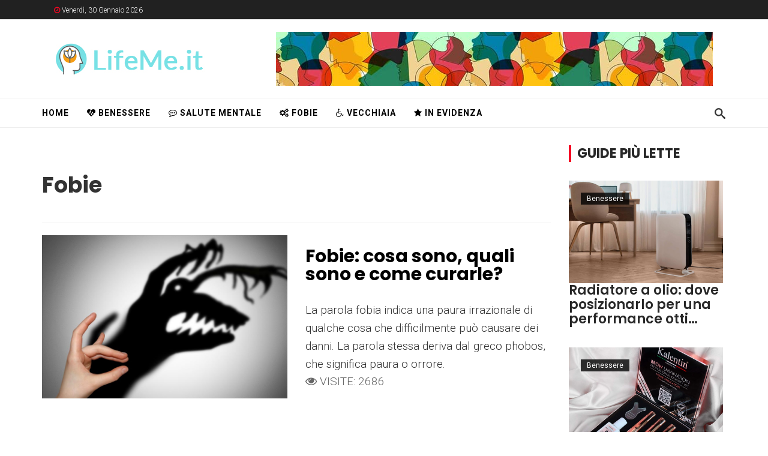

--- FILE ---
content_type: text/html; charset=utf-8
request_url: https://lifeme.it/sintomi-della-depressione-e-segnali-di-pericolo/91-fobie
body_size: 6560
content:
<!DOCTYPE html>
<html xmlns="http://www.w3.org/1999/xhtml" xml:lang="it-it" lang="it-it" dir="ltr">
    <head>
        <meta http-equiv="X-UA-Compatible" content="IE=edge">
            <meta name="viewport" content="width=device-width, initial-scale=1">
                                <!-- head -->
                <base href="https://lifeme.it/sintomi-della-depressione-e-segnali-di-pericolo/91-fobie" />
	<meta http-equiv="content-type" content="text/html; charset=utf-8" />
	<meta name="description" content="Sintomi della depressione e segnali di pericolo" />
	<meta name="generator" content="Joomla! - Open Source Content Management" />
	<title>Fobie - Lifeme.it</title>
	<link href="/templates/newsflash/images/favicon.ico" rel="shortcut icon" type="image/vnd.microsoft.icon" />
	<link href="/favicon.ico" rel="shortcut icon" type="image/vnd.microsoft.icon" />
	<link href="https://lifeme.it/component/search/?Itemid=594&amp;id=91&amp;format=opensearch" rel="search" title="Vai Lifeme.it" type="application/opensearchdescription+xml" />
	<link href="/media/com_sl_keywordlinking/css/tooltipster.css" rel="stylesheet" type="text/css" />
	<link href="//fonts.googleapis.com/css?family=Roboto:100,100italic,300,300italic,regular,italic,500,500italic,700,700italic,900,900italic&amp;subset=cyrillic-ext" rel="stylesheet" type="text/css" />
	<link href="//fonts.googleapis.com/css?family=Poppins:100,100italic,200,200italic,300,300italic,regular,italic,500,500italic,600,600italic,700,700italic,800,800italic,900,900italic&amp;subset=latin-ext" rel="stylesheet" type="text/css" />
	<link href="//fonts.googleapis.com/css?family=Open+Sans:300,300italic,regular,italic,600,600italic,700,700italic,800,800italic&amp;subset=latin" rel="stylesheet" type="text/css" />
	<link href="/templates/newsflash/css/bootstrap.min.css" rel="stylesheet" type="text/css" />
	<link href="/templates/newsflash/css/font-awesome.min.css" rel="stylesheet" type="text/css" />
	<link href="/templates/newsflash/css/legacy.css" rel="stylesheet" type="text/css" />
	<link href="/templates/newsflash/css/template.css" rel="stylesheet" type="text/css" />
	<link href="/templates/newsflash/css/presets/preset1.css" rel="stylesheet" type="text/css" class="preset" />
	<link href="/templates/newsflash/css/custom.css" rel="stylesheet" type="text/css" />
	<link href="/templates/newsflash/css/frontend-edit.css" rel="stylesheet" type="text/css" />
	<link href="https://lifeme.it/modules/mod_news_pro_gk5/interface/css/style.css" rel="stylesheet" type="text/css" />
	<link href="/components/com_sppagebuilder/assets/css/font-awesome-5.min.css" rel="stylesheet" type="text/css" />
	<link href="/components/com_sppagebuilder/assets/css/font-awesome-v4-shims.css" rel="stylesheet" type="text/css" />
	<link href="/components/com_sppagebuilder/assets/css/animate.min.css" rel="stylesheet" type="text/css" />
	<link href="/components/com_sppagebuilder/assets/css/sppagebuilder.css" rel="stylesheet" type="text/css" />
	<link href="/components/com_sppagebuilder/assets/css/magnific-popup.css" rel="stylesheet" type="text/css" />
	<style type="text/css">
body{font-family:Roboto, sans-serif; font-size:16px; font-weight:normal; }h1{font-family:Poppins, sans-serif; font-weight:700; }h2{font-family:Poppins, sans-serif; font-weight:700; }h3{font-family:Poppins, sans-serif; font-weight:700; }h4{font-family:Poppins, sans-serif; font-weight:600; }h5{font-family:Open Sans, sans-serif; font-weight:800; }h6{font-family:Open Sans, sans-serif; font-weight:800; }@import "custom.css"; /* Using a string */#sp-top-bar{ background-color:#212121;color:#f5f5f5; }#sp-section-2{ padding:20px 0; }#sp-footer{ background-color:#212121;color:#f5f5f5; }
	</style>
	<script src="/media/jui/js/jquery.min.js?0966b158f1c0ecf6d07c5068a853c92e" type="text/javascript"></script>
	<script src="/media/jui/js/jquery-noconflict.js?0966b158f1c0ecf6d07c5068a853c92e" type="text/javascript"></script>
	<script src="/media/jui/js/jquery-migrate.min.js?0966b158f1c0ecf6d07c5068a853c92e" type="text/javascript"></script>
	<script src="/media/com_sl_keywordlinking/js/jquery.tooltipster.min.js" type="text/javascript"></script>
	<script src="/media/system/js/caption.js?0966b158f1c0ecf6d07c5068a853c92e" type="text/javascript"></script>
	<script src="/templates/newsflash/js/bootstrap.min.js" type="text/javascript"></script>
	<script src="/templates/newsflash/js/jquery.sticky.js" type="text/javascript"></script>
	<script src="/templates/newsflash/js/jquery.prettySocial.min.js" type="text/javascript"></script>
	<script src="/templates/newsflash/js/main.js" type="text/javascript"></script>
	<script src="/templates/newsflash/js/frontend-edit.js" type="text/javascript"></script>
	<script src="https://lifeme.it/modules/mod_news_pro_gk5/interface/scripts/engine.jquery.js" type="text/javascript"></script>
	<script src="/components/com_sppagebuilder/assets/js/jquery.parallax.js" type="text/javascript"></script>
	<script src="/components/com_sppagebuilder/assets/js/sppagebuilder.js" type="text/javascript"></script>
	<script src="/components/com_sppagebuilder/assets/js/jquery.magnific-popup.min.js" type="text/javascript"></script>
	<script type="text/javascript">
jQuery(document).ready(function($){
	$('.home-link').tooltipster({
		maxWidth: 250
	});
})jQuery(window).on('load',  function() {
				new JCaption('img.caption');
			});
var sp_preloader = '0';

var sp_gotop = '0';

var sp_offanimation = 'fullScreen-top';

	</script>

                                </head>
                <body class="site com-content view-category no-layout no-task itemid-594 it-it ltr  layout-fluid off-canvas-menu-init">

                    <div class="body-wrapper">
                        <div class="body-innerwrapper">
                            <section id="sp-top-bar"><div class="container"><div class="row"><div id="sp-top1" class="col-xs-12 col-sm-6 col-md-6"><div class="sp-column "><div class="sp-module "><div class="sp-module-content">
<div class="mod_date ">
	<div class="date_title"></div>
	<div class="date">
		<i class="fa fa-clock-o"> </i>
	 	Venerdì, 30 Gennaio 2026		
	</div>
	
</div></div></div></div></div><div id="sp-top2" class="col-xs-12 col-sm-6 col-md-6"><div class="sp-column "></div></div></div></div></section><section id="sp-section-2"><div class="container"><div class="row"><div id="sp-logo" class="col-sm-4 col-md-4"><div class="sp-column "><div class="logo"><a href="/"><img class="sp-default-logo" src="/images/logo.jpg" alt="Lifeme.it"></a></div></div></div><div id="sp-top-ad" class="col-sm-8 col-md-8"><div class="sp-column "><div class="sp-module "><div class="sp-module-content"><div class="mod-sppagebuilder  sp-page-builder" data-module_id="111">
	<div class="page-content">
		<div id="section-id-1512194125616" class="sppb-section" ><div class="sppb-row-overlay"></div><div class="sppb-container-inner"><div class="sppb-row"><div class="sppb-col-md-12" id="column-wrap-id-1512194125615"><div id="column-id-1512194125615" class="sppb-column" ><div class="sppb-column-addons"><div id="sppb-addon-wrapper-1512194125619" class="sppb-addon-wrapper"><div id="sppb-addon-1512194125619" class="clearfix "     ><div class="sppb-addon sppb-addon-single-image sppb-text-right "><div class="sppb-addon-content"><div class="sppb-addon-single-image-container"><a rel="noopener noreferrer" target="_blank" href="#"><img class="sppb-img-responsive" src="/images/speciale-covid-19.jpg"  alt="ad" title=""   loading="lazy"></a></div></div></div><style type="text/css">@media (min-width: 768px) and (max-width: 991px) {#sppb-addon-1512194125619 {}}@media (max-width: 767px) {#sppb-addon-1512194125619 {}}</style><style type="text/css">#sppb-addon-1512194125619 img{}@media (min-width: 768px) and (max-width: 991px) {#sppb-addon-1512194125619 img{}}@media (max-width: 767px) {#sppb-addon-1512194125619 img{}}</style></div></div></div></div></div></div></div></div><style type="text/css"></style>	</div>
</div>
</div></div></div></div></div></div></section><header id="sp-header"><div class="container"><div class="row"><div id="sp-menu" class="col-xs-12 col-sm-10 col-md-10"><div class="sp-column text-left">			<div class='sp-megamenu-wrapper'>
				<a id="offcanvas-toggler" class="visible-sm visible-xs" href="#"><i class="fa fa-bars"></i></a>
				<ul class="sp-megamenu-parent menu-drop-in hidden-sm hidden-xs"><li class="sp-menu-item"><a  href="/"  >Home</a></li><li class="sp-menu-item"><a  href="/benessere"  ><i class="fa fa-heartbeat"></i> Benessere</a></li><li class="sp-menu-item"><a  href="/salute-mentale"  ><i class="fa fa-commenting-o"></i> Salute Mentale</a></li><li class="sp-menu-item"><a  href="/fobie"  ><i class="fa fa-cogs"></i> Fobie</a></li><li class="sp-menu-item"><a  href="/vecchiaia"  ><i class="fa fa-wheelchair"></i> Vecchiaia</a></li><li class="sp-menu-item"><a  href="/in-evidenza"  ><i class="fa fa-star"></i> In evidenza</a></li></ul>			</div>
		</div></div><div id="sp-search" class="col-xs-8 col-sm-2 col-md-2 hidden-sm hidden-xs"><div class="sp-column "><div class="sp-module top-search"><div class="sp-module-content"><div class="icon-top-wrapper">
	<i class="icon-search top-icon"></i>
</div>

<div class="searchwrapper">
	<form action="/sintomi-della-depressione-e-segnali-di-pericolo" method="post">
		<div class="searchtop-search">
			<div class="container top-search-wrapper"><div class="radon_search_input"><input name="searchword" id="mod-search-searchword" maxlength="200"  class="inputboxtop-search" type="text" size="20" value="Cerca..."  onblur="if (this.value=='') this.value='Cerca...';" onfocus="if (this.value=='Cerca...') this.value='';" /></div><div class="icon-remove-wrapper"><i id="search_close" class="icon-remove"></i></div>		<input type="hidden" name="task" value="search" />
		<input type="hidden" name="option" value="com_search" />
		<input type="hidden" name="Itemid" value="594" />
		</div>
	</form>
</div></div></div></div></div></div></div></header><section id="sp-page-title"><div class="row"><div id="sp-title" class="col-sm-12 col-md-12"><div class="sp-column "></div></div></div></section><section id="sp-main-body"><div class="container"><div class="row"><div id="sp-component" class="col-sm-9 col-md-9"><div class="sp-column "><div id="system-message-container">
	</div>
<div class="politics blog" itemscope itemtype="http://schema.org/Blog">
			<div class="page-header">
			<h1> Fobie </h1>
		</div>
	
	
	
	
	
				<div class="items-leading clearfix">
							<article class="item leading-0 item-featured"
					itemprop="blogPost" itemscope itemtype="http://schema.org/BlogPosting">
					
<div class="politics row">

	
	<div class="col-xs-12 col-md-6">
		
	<div class="entry-image intro-image match-height"> 
		<div class="overlay"></div>
					<a href="/fobie"><img
						 src="/images/fobie.jpg" alt="Fobie: cosa sono, quali sono e come curarle?" itemprop="thumbnailUrl"/></a>
		 

	</div>

	</div>
	<div class="col-xs-12 col-md-6">

		<div class="entry-header dd">
			<dd class="published">

			</dd>

			
					<h2 itemprop="name">
									<a href="/fobie" itemprop="url">
					Fobie: cosa sono, quali sono e come curarle?</a>
							</h2>
		
						
			
			

		</div>

		
									
		
		<span>
La parola fobia indica una paura irrazionale di qualche cosa che difficilmente può causare dei danni. La parola stessa deriva dal greco phobos, che significa paura o orrore.
</span>

						<dl class="article-info">

		
			<!-- <dt class="article-info-term"></dt> -->	
			
			
			
			
			
			
			<!--
										 -->

			
			
		
					
			
							<dd class="hits">
	<span class="fa fa-eye"></span>
	<meta itemprop="interactionCount" content="UserPageVisits:2686" />
	Visite: 2686</dd>			 
		
		

	</dl>
		
		
	</div>




</div>
				</article>
									</div><!-- end items-leading -->
	
	
																	<div class="items-row row-0 row clearfix">
						<div class="col-sm-12">
				<article class="item column-1"
					itemprop="blogPost" itemscope itemtype="http://schema.org/BlogPosting">
					
<div class="politics row">

	
	<div class="col-xs-12 col-md-6">
		
	<div class="entry-image intro-image match-height"> 
		<div class="overlay"></div>
					<a href="/aerofobia-paura-di-volare"><img
						 src="/images/aerofobia-paura-di-volare.jpg" alt="Aerofobia: la paura di volare" itemprop="thumbnailUrl"/></a>
		 

	</div>

	</div>
	<div class="col-xs-12 col-md-6">

		<div class="entry-header dd">
			<dd class="published">

			</dd>

			
					<h2 itemprop="name">
									<a href="/aerofobia-paura-di-volare" itemprop="url">
					Aerofobia: la paura di volare</a>
							</h2>
		
						
			
			

		</div>

		
									
		
		<span>
La paura di volare, il suo nome è aerofobia, è un tipo di disturbo d’ansia che porta le persone che soffrono di questa fobia a provare un senso estremo di paura e panico quando si sale su un aereo o si pensa ad essere su un volo.
</span>

						<dl class="article-info">

		
			<!-- <dt class="article-info-term"></dt> -->	
			
			
			
			
			
			
			<!--
										 -->

			
			
		
					
			
							<dd class="hits">
	<span class="fa fa-eye"></span>
	<meta itemprop="interactionCount" content="UserPageVisits:2947" />
	Visite: 2947</dd>			 
		
		

	</dl>
		
		
	</div>




</div>
				</article>
				<!-- end item -->
							</div><!-- end col-sm-* -->
							</div><!-- end row -->
																			<div class="items-row row-1 row clearfix">
						<div class="col-sm-12">
				<article class="item column-1"
					itemprop="blogPost" itemscope itemtype="http://schema.org/BlogPosting">
					
<div class="politics row">

	
	<div class="col-xs-12 col-md-6">
		
	<div class="entry-image intro-image match-height"> 
		<div class="overlay"></div>
					<a href="/alectorofobia-paura-galline"><img
						 src="/images/alectorofobia-paura-delle-galline.jpg" alt="Alectorofobia: la paura delle galline" itemprop="thumbnailUrl"/></a>
		 

	</div>

	</div>
	<div class="col-xs-12 col-md-6">

		<div class="entry-header dd">
			<dd class="published">

			</dd>

			
					<h2 itemprop="name">
									<a href="/alectorofobia-paura-galline" itemprop="url">
					Alectorofobia: la paura delle galline</a>
							</h2>
		
						
			
			

		</div>

		
									
		
		<span>
L’alectorofobia è una rara condizione che si caratterizza per un’intesa e profonda paura delle galline e dei polli. Questo termine deriva dal greco “alektor” che significa gallo e “phobos” che significa paura. 
</span>

						<dl class="article-info">

		
			<!-- <dt class="article-info-term"></dt> -->	
			
			
			
			
			
			
			<!--
										 -->

			
			
		
					
			
							<dd class="hits">
	<span class="fa fa-eye"></span>
	<meta itemprop="interactionCount" content="UserPageVisits:4768" />
	Visite: 4768</dd>			 
		
		

	</dl>
		
		
	</div>




</div>
				</article>
				<!-- end item -->
							</div><!-- end col-sm-* -->
							</div><!-- end row -->
																			<div class="items-row row-2 row clearfix">
						<div class="col-sm-12">
				<article class="item column-1"
					itemprop="blogPost" itemscope itemtype="http://schema.org/BlogPosting">
					
<div class="politics row">

	
	<div class="col-xs-12 col-md-6">
		
	<div class="entry-image intro-image match-height"> 
		<div class="overlay"></div>
					<a href="/paura-del-buio-acluofobia"><img
						 src="/images/paura-del-buio-acluofobia.jpg" alt="Acluofobia o Nictofobia: la paura del buio e della notte" itemprop="thumbnailUrl"/></a>
		 

	</div>

	</div>
	<div class="col-xs-12 col-md-6">

		<div class="entry-header dd">
			<dd class="published">

			</dd>

			
					<h2 itemprop="name">
									<a href="/paura-del-buio-acluofobia" itemprop="url">
					Acluofobia o Nictofobia: la paura del buio e della notte</a>
							</h2>
		
						
			
			

		</div>

		
									
		
		<span>
La paura del buio e della notte, è scientificamente definita come nictofobia o acluofobia. Quando una persona soffre di una paura estrema del buio e della notte, inizierà a mostrare depressione e ansia. La paura si trasforma in fobia quando è irrazionale, eccessiva e influenza in maniera considerevole la normale routine quotidiana.
</span>

						<dl class="article-info">

		
			<!-- <dt class="article-info-term"></dt> -->	
			
			
			
			
			
			
			<!--
										 -->

			
			
		
					
			
							<dd class="hits">
	<span class="fa fa-eye"></span>
	<meta itemprop="interactionCount" content="UserPageVisits:3385" />
	Visite: 3385</dd>			 
		
		

	</dl>
		
		
	</div>




</div>
				</article>
				<!-- end item -->
							</div><!-- end col-sm-* -->
							</div><!-- end row -->
						
	
		</div>
</div></div><div id="sp-right" class="col-sm-3 col-md-3"><div class="sp-column custom-class"><div class="sp-module nspBlock"><h3 class="sp-module-title">Guide più lette</h3><div class="sp-module-content">	<div class="nspMain nspBlock" id="nsp-nsp-162" data-config="{
				'animation_speed': 400,
				'animation_interval': 5000,
				'animation_function': 'Fx.Transitions.Expo.easeIn',
				'news_column': 1,
				'news_rows': 5,
				'links_columns_amount': 1,
				'links_amount': 4
			}">		
				
					<div class="nspArts bottom" style="width:100%;">
								<div class="nspArtScroll1">
					<div class="nspArtScroll2 nspPages5">
																	<div class="nspArtPage active nspCol5">
																				<div class="nspArt nspCol1" style="padding:0 5px 10px 0;">
								<a href="/benessere/211-radiatore-a-olio" class="nspImageWrapper tleft fleft"  style="margin:0 0 15px 0;" target="_self"><img  class="nspImage" src="/images/radiatore-a-olio.jpg" alt="Radiatore a olio: dove posizionarlo per una performance ottimale?"  /></a><h4 class="nspHeader tleft fnone has-image"><a href="/benessere/211-radiatore-a-olio"  title="Radiatore a olio: dove posizionarlo per una performance ottimale?" target="_self">Radiatore a olio: dove posizionarlo per una performance otti&hellip;</a></h4><p class="nspInfo nspInfoCon nspInfo1 tleft fnone"><a class="nspCategory" href="/benessere" target="_self">Benessere</a></p><p class="nspText tleft fleft"> </p>							</div>
																															<div class="nspArt nspCol1" style="padding:0 5px 10px 0;">
								<a href="/benessere/210-scopri-i-vantaggi-della-laminazione-sopracciglia-fai-da-te" class="nspImageWrapper tleft fleft"  style="margin:0 0 15px 0;" target="_self"><img  class="nspImage" src="/images/laminazione-sopracciglia-fai-da-te.jpg" alt="Scopri i vantaggi della laminazione sopracciglia fai da te"  /></a><h4 class="nspHeader tleft fnone has-image"><a href="/benessere/210-scopri-i-vantaggi-della-laminazione-sopracciglia-fai-da-te"  title="Scopri i vantaggi della laminazione sopracciglia fai da te" target="_self">Scopri i vantaggi della laminazione sopracciglia fai da te</a></h4><p class="nspInfo nspInfoCon nspInfo1 tleft fnone"><a class="nspCategory" href="/benessere" target="_self">Benessere</a></p><p class="nspText tleft fleft"> </p>							</div>
																															<div class="nspArt nspCol1" style="padding:0 5px 10px 0;">
								<a href="/benessere/179-noleggio-barche-amalfi" class="nspImageWrapper tleft fleft"  style="margin:0 0 15px 0;" target="_self"><img  class="nspImage" src="/images/noleggio-barche-amalfi.jpg" alt="Noleggio barche Amalfi: le spiagge da non perdere"  /></a><h4 class="nspHeader tleft fnone has-image"><a href="/benessere/179-noleggio-barche-amalfi"  title="Noleggio barche Amalfi: le spiagge da non perdere" target="_self">Noleggio barche Amalfi: le spiagge da non perdere</a></h4><p class="nspInfo nspInfoCon nspInfo1 tleft fnone"><a class="nspCategory" href="/benessere" target="_self">Benessere</a></p><p class="nspText tleft fleft"> </p>							</div>
																															<div class="nspArt nspCol1" style="padding:0 5px 10px 0;">
								<a href="/benessere/199-prodotti-per-la-ristorazione" class="nspImageWrapper tleft fleft"  style="margin:0 0 15px 0;" target="_self"><img  class="nspImage" src="/images/prodotti-per-la-ristorazione.jpg" alt="Acquistare prodotti alimentari all'ingrosso: un enorme vantaggio per i ristoranti"  /></a><h4 class="nspHeader tleft fnone has-image"><a href="/benessere/199-prodotti-per-la-ristorazione"  title="Acquistare prodotti alimentari all'ingrosso: un enorme vantaggio per i ristoranti" target="_self">Acquistare prodotti alimentari all'ingrosso: un enorme vanta&hellip;</a></h4><p class="nspInfo nspInfoCon nspInfo1 tleft fnone"><a class="nspCategory" href="/benessere" target="_self">Benessere</a></p><p class="nspText tleft fleft"> </p>							</div>
																															<div class="nspArt nspCol1" style="padding:0 5px 10px 0;">
								<a href="/benessere/213-intolleranza-al-lattosio-in-viaggio" class="nspImageWrapper tleft fleft"  style="margin:0 0 15px 0;" target="_self"><img  class="nspImage" src="/images/lattasi-plus.jpg" alt="Intolleranza al lattosio in viaggio d’affari: strategie di sopravvivenza"  /></a><h4 class="nspHeader tleft fnone has-image"><a href="/benessere/213-intolleranza-al-lattosio-in-viaggio"  title="Intolleranza al lattosio in viaggio d’affari: strategie di sopravvivenza" target="_self">Intolleranza al lattosio in viaggio d’affari: strategie di s&hellip;</a></h4><p class="nspInfo nspInfoCon nspInfo1 tleft fnone"><a class="nspCategory" href="/benessere" target="_self">Benessere</a></p><p class="nspText tleft fleft"> </p>							</div>
												</div>
						<div class="nspArtPage nspCol5">
																															<div class="nspArt nspCol1" style="padding:0 5px 10px 0;">
								<a href="/benessere/167-shampoo-solido-per-capelli-grassi" class="nspImageWrapper tleft fleft"  style="margin:0 0 15px 0;" target="_self"><img  class="nspImage" src="/images/shampoo-solido-per-capelli-grassi.jpg" alt="Shampoo solido per capelli grassi: come si usa?"  /></a><h4 class="nspHeader tleft fnone has-image"><a href="/benessere/167-shampoo-solido-per-capelli-grassi"  title="Shampoo solido per capelli grassi: come si usa?" target="_self">Shampoo solido per capelli grassi: come si usa?</a></h4><p class="nspInfo nspInfoCon nspInfo1 tleft fnone"><a class="nspCategory" href="/benessere" target="_self">Benessere</a></p><p class="nspText tleft fleft"> </p>							</div>
																															<div class="nspArt nspCol1" style="padding:0 5px 10px 0;">
								<a href="/benessere/174-full-cover-tip-in-gel" class="nspImageWrapper tleft fleft"  style="margin:0 0 15px 0;" target="_self"><img  class="nspImage" src="/images/full-cover-tip-in-gel.jpg" alt="Full cover tip in gel, come si applicano nel modo corretto?"  /></a><h4 class="nspHeader tleft fnone has-image"><a href="/benessere/174-full-cover-tip-in-gel"  title="Full cover tip in gel, come si applicano nel modo corretto?" target="_self">Full cover tip in gel, come si applicano nel modo corretto?</a></h4><p class="nspInfo nspInfoCon nspInfo1 tleft fnone"><a class="nspCategory" href="/benessere" target="_self">Benessere</a></p><p class="nspText tleft fleft"> </p>							</div>
																															<div class="nspArt nspCol1" style="padding:0 5px 10px 0;">
								<a href="/benessere/183-manubri-per-palestra" class="nspImageWrapper tleft fleft"  style="margin:0 0 15px 0;" target="_self"><img  class="nspImage" src="/images/manubri-per-palestra.jpg" alt="Manubri per palestra: come scegliere i migliori?"  /></a><h4 class="nspHeader tleft fnone has-image"><a href="/benessere/183-manubri-per-palestra"  title="Manubri per palestra: come scegliere i migliori?" target="_self">Manubri per palestra: come scegliere i migliori?</a></h4><p class="nspInfo nspInfoCon nspInfo1 tleft fnone"><a class="nspCategory" href="/benessere" target="_self">Benessere</a></p><p class="nspText tleft fleft"> </p>							</div>
																															<div class="nspArt nspCol1" style="padding:0 5px 10px 0;">
								<a href="/benessere/188-relax-su-lago-di-garda" class="nspImageWrapper tleft fleft"  style="margin:0 0 15px 0;" target="_self"><img  class="nspImage" src="/images/relax-su-lago-di-garda.jpg" alt="Rilassarsi sul lago di Garda: cosa si può fare?"  /></a><h4 class="nspHeader tleft fnone has-image"><a href="/benessere/188-relax-su-lago-di-garda"  title="Rilassarsi sul lago di Garda: cosa si può fare?" target="_self">Rilassarsi sul lago di Garda: cosa si può fare?</a></h4><p class="nspInfo nspInfoCon nspInfo1 tleft fnone"><a class="nspCategory" href="/benessere" target="_self">Benessere</a></p><p class="nspText tleft fleft"> </p>							</div>
																															<div class="nspArt nspCol1" style="padding:0 5px 10px 0;">
								<a href="/benessere/214-materassi-per-il-mal-di-schiena" class="nspImageWrapper tleft fleft"  style="margin:0 0 15px 0;" target="_self"><img  class="nspImage" src="/images/materassi-per-il-mal-di-schiena.jpg" alt="Dalla camera da letto al posto di lavoro: l'impatto di un buon materasso ortopedico sul mal di schiena e la produttività"  /></a><h4 class="nspHeader tleft fnone has-image"><a href="/benessere/214-materassi-per-il-mal-di-schiena"  title="Dalla camera da letto al posto di lavoro: l'impatto di un buon materasso ortopedico sul mal di schiena e la produttività" target="_self">Dalla camera da letto al posto di lavoro: l'impatto di un bu&hellip;</a></h4><p class="nspInfo nspInfoCon nspInfo1 tleft fnone"><a class="nspCategory" href="/benessere" target="_self">Benessere</a></p><p class="nspText tleft fleft"> </p>							</div>
												</div>
						<div class="nspArtPage nspCol5">
																															<div class="nspArt nspCol1" style="padding:0 5px 10px 0;">
								<a href="/benessere/175-dottor-paolo-petrone" class="nspImageWrapper tleft fleft"  style="margin:0 0 15px 0;" target="_self"><img  class="nspImage" src="/images/dottor-paolo-petrone.jpg" alt="Studio di otorinolaringoiatria a Bari del Dott. Paolo Petrone "  /></a><h4 class="nspHeader tleft fnone has-image"><a href="/benessere/175-dottor-paolo-petrone"  title="Studio di otorinolaringoiatria a Bari del Dott. Paolo Petrone " target="_self">Studio di otorinolaringoiatria a Bari del Dott. Paolo Petron&hellip;</a></h4><p class="nspInfo nspInfoCon nspInfo1 tleft fnone"><a class="nspCategory" href="/benessere" target="_self">Benessere</a></p><p class="nspText tleft fleft"> </p>							</div>
																															<div class="nspArt nspCol1" style="padding:0 5px 10px 0;">
								<a href="/benessere/166-materasso-waterfoam-quali-sono-le-caratteristiche-dei-modelli-migliori" class="nspImageWrapper tleft fleft"  style="margin:0 0 15px 0;" target="_self"><img  class="nspImage" src="/images/materasso-waterfoam.jpg" alt="Materasso waterfoam: quali sono le caratteristiche dei modelli migliori?"  /></a><h4 class="nspHeader tleft fnone has-image"><a href="/benessere/166-materasso-waterfoam-quali-sono-le-caratteristiche-dei-modelli-migliori"  title="Materasso waterfoam: quali sono le caratteristiche dei modelli migliori?" target="_self">Materasso waterfoam: quali sono le caratteristiche dei model&hellip;</a></h4><p class="nspInfo nspInfoCon nspInfo1 tleft fnone"><a class="nspCategory" href="/benessere" target="_self">Benessere</a></p><p class="nspText tleft fleft"> </p>							</div>
																															<div class="nspArt nspCol1" style="padding:0 5px 10px 0;">
								<a href="/benessere/180-processo-creativo-legge-attrazione" class="nspImageWrapper tleft fleft"  style="margin:0 0 15px 0;" target="_self"><img  class="nspImage" src="/images/processo-creativo-legge-attrazione.jpg" alt="Quale è il processo creativo della legge di attrazione?"  /></a><h4 class="nspHeader tleft fnone has-image"><a href="/benessere/180-processo-creativo-legge-attrazione"  title="Quale è il processo creativo della legge di attrazione?" target="_self">Quale è il processo creativo della legge di attrazione?</a></h4><p class="nspInfo nspInfoCon nspInfo1 tleft fnone"><a class="nspCategory" href="/benessere" target="_self">Benessere</a></p><p class="nspText tleft fleft"> </p>							</div>
																															<div class="nspArt nspCol1" style="padding:0 5px 10px 0;">
								<a href="/benessere/187-prendersi-cura-dei-propri-capelli" class="nspImageWrapper tleft fleft"  style="margin:0 0 15px 0;" target="_self"><img  class="nspImage" src="/images/prendersi-cura-dei-propri-capelli.jpg" alt="Prendersi cura dei propri capelli: i consigli degli esperti di Capello Mio"  /></a><h4 class="nspHeader tleft fnone has-image"><a href="/benessere/187-prendersi-cura-dei-propri-capelli"  title="Prendersi cura dei propri capelli: i consigli degli esperti di Capello Mio" target="_self">Prendersi cura dei propri capelli: i consigli degli esperti &hellip;</a></h4><p class="nspInfo nspInfoCon nspInfo1 tleft fnone"><a class="nspCategory" href="/benessere" target="_self">Benessere</a></p><p class="nspText tleft fleft"> </p>							</div>
																															<div class="nspArt nspCol1" style="padding:0 5px 10px 0;">
								<a href="/benessere/197-preposto-alla-sicurezza" class="nspImageWrapper tleft fleft"  style="margin:0 0 15px 0;" target="_self"><img  class="nspImage" src="/images/preposto-alla-sicurezza.jpg" alt="Preposto alla sicurezza: quali sono i suoi compiti?"  /></a><h4 class="nspHeader tleft fnone has-image"><a href="/benessere/197-preposto-alla-sicurezza"  title="Preposto alla sicurezza: quali sono i suoi compiti?" target="_self">Preposto alla sicurezza: quali sono i suoi compiti?</a></h4><p class="nspInfo nspInfoCon nspInfo1 tleft fnone"><a class="nspCategory" href="/benessere" target="_self">Benessere</a></p><p class="nspText tleft fleft"> </p>							</div>
												</div>
						<div class="nspArtPage nspCol5">
																															<div class="nspArt nspCol1" style="padding:0 5px 10px 0;">
								<a href="/benessere/159-olio-canapa-benefici-industria-cosmetica" class="nspImageWrapper tleft fleft"  style="margin:0 0 15px 0;" target="_self"><img  class="nspImage" src="/images/olio-canapa-benefici-industria-cosmetica.jpg" alt="Olio di canapa, i benefici per l’industria cosmetica"  /></a><h4 class="nspHeader tleft fnone has-image"><a href="/benessere/159-olio-canapa-benefici-industria-cosmetica"  title="Olio di canapa, i benefici per l’industria cosmetica" target="_self">Olio di canapa, i benefici per l’industria cosmetica</a></h4><p class="nspInfo nspInfoCon nspInfo1 tleft fnone"><a class="nspCategory" href="/benessere" target="_self">Benessere</a></p><p class="nspText tleft fleft"> </p>							</div>
																															<div class="nspArt nspCol1" style="padding:0 5px 10px 0;">
								<a href="/vantaggi-delle-radiografie-a-domicilio" class="nspImageWrapper tleft fleft"  style="margin:0 0 15px 0;" target="_self"><img  class="nspImage" src="/images/vantaggi-delle-radiografie-a-domicilio.jpg" alt="Vantaggi delle radiografie a domicilio"  /></a><h4 class="nspHeader tleft fnone has-image"><a href="/vantaggi-delle-radiografie-a-domicilio"  title="Vantaggi delle radiografie a domicilio" target="_self">Vantaggi delle radiografie a domicilio</a></h4><p class="nspInfo nspInfoCon nspInfo1 tleft fnone"><a class="nspCategory" href="/benessere" target="_self">Benessere</a></p><p class="nspText tleft fleft"> </p>							</div>
																															<div class="nspArt nspCol1" style="padding:0 5px 10px 0;">
								<a href="/cause-piu-comuni-tradimento" class="nspImageWrapper tleft fleft"  style="margin:0 0 15px 0;" target="_self"><img  class="nspImage" src="/images/causa-piu-comuni-tradimento.jpg" alt="Le cause più comuni di infedeltà in un matrimonio"  /></a><h4 class="nspHeader tleft fnone has-image"><a href="/cause-piu-comuni-tradimento"  title="Le cause più comuni di infedeltà in un matrimonio" target="_self">Le cause più comuni di infedeltà in un matrimonio</a></h4><p class="nspInfo nspInfoCon nspInfo1 tleft fnone"><a class="nspCategory" href="/benessere" target="_self">Benessere</a></p><p class="nspText tleft fleft"> </p>							</div>
																															<div class="nspArt nspCol1" style="padding:0 5px 10px 0;">
								<a href="/costruire-una-migliore-salute-mentale" class="nspImageWrapper tleft fleft"  style="margin:0 0 15px 0;" target="_self"><img  class="nspImage" src="/images/costruire-una-migliore-salute-mentale.jpg" alt="Costruire una migliore salute mentale"  /></a><h4 class="nspHeader tleft fnone has-image"><a href="/costruire-una-migliore-salute-mentale"  title="Costruire una migliore salute mentale" target="_self">Costruire una migliore salute mentale</a></h4><p class="nspInfo nspInfoCon nspInfo1 tleft fnone"><a class="nspCategory" href="/benessere" target="_self">Benessere</a></p><p class="nspText tleft fleft"> </p>							</div>
																															<div class="nspArt nspCol1" style="padding:0 5px 10px 0;">
								<a href="/ritmi-circadiani" class="nspImageWrapper tleft fleft"  style="margin:0 0 15px 0;" target="_self"><img  class="nspImage" src="/images/ritmi-circadiani.jpg" alt="Ritmi circadiani"  /></a><h4 class="nspHeader tleft fnone has-image"><a href="/ritmi-circadiani"  title="Ritmi circadiani" target="_self">Ritmi circadiani</a></h4><p class="nspInfo nspInfoCon nspInfo1 tleft fnone"><a class="nspCategory" href="/benessere/meditazione" target="_self">Meditazione</a></p><p class="nspText tleft fleft"> </p>							</div>
												</div>
						<div class="nspArtPage nspCol5">
																															<div class="nspArt nspCol1" style="padding:0 5px 10px 0;">
								<a href="/giornata-benessere-casa" class="nspImageWrapper tleft fleft"  style="margin:0 0 15px 0;" target="_self"><img  class="nspImage" src="/images/giornata-benessere-casa.jpg" alt="Giornata di benessere a casa: come renderla unica?"  /></a><h4 class="nspHeader tleft fnone has-image"><a href="/giornata-benessere-casa"  title="Giornata di benessere a casa: come renderla unica?" target="_self">Giornata di benessere a casa: come renderla unica?</a></h4><p class="nspInfo nspInfoCon nspInfo1 tleft fnone"><a class="nspCategory" href="/benessere" target="_self">Benessere</a></p><p class="nspText tleft fleft"> </p>							</div>
																															<div class="nspArt nspCol1" style="padding:0 5px 10px 0;">
								<a href="/aerofobia-paura-di-volare" class="nspImageWrapper tleft fleft"  style="margin:0 0 15px 0;" target="_self"><img  class="nspImage" src="/images/aerofobia-paura-di-volare.jpg" alt="Aerofobia: la paura di volare"  /></a><h4 class="nspHeader tleft fnone has-image"><a href="/aerofobia-paura-di-volare"  title="Aerofobia: la paura di volare" target="_self">Aerofobia: la paura di volare</a></h4><p class="nspInfo nspInfoCon nspInfo1 tleft fnone"><a class="nspCategory" href="/sintomi-della-depressione-e-segnali-di-pericolo/91-fobie" target="_self">Fobie</a></p><p class="nspText tleft fleft"> </p>							</div>
																															<div class="nspArt nspCol1" style="padding:0 5px 10px 0;">
								<a href="/paura-del-buio-acluofobia" class="nspImageWrapper tleft fleft"  style="margin:0 0 15px 0;" target="_self"><img  class="nspImage" src="/images/paura-del-buio-acluofobia.jpg" alt="Acluofobia o Nictofobia: la paura del buio e della notte"  /></a><h4 class="nspHeader tleft fnone has-image"><a href="/paura-del-buio-acluofobia"  title="Acluofobia o Nictofobia: la paura del buio e della notte" target="_self">Acluofobia o Nictofobia: la paura del buio e della notte</a></h4><p class="nspInfo nspInfoCon nspInfo1 tleft fnone"><a class="nspCategory" href="/sintomi-della-depressione-e-segnali-di-pericolo/91-fobie" target="_self">Fobie</a></p><p class="nspText tleft fleft"> </p>							</div>
																															<div class="nspArt nspCol1" style="padding:0 5px 10px 0;">
								<a href="/benessere/163-ernia-inguinale-cosa-sapere-sul-post-operatorio-e-convalescenza" class="nspImageWrapper tleft fleft"  style="margin:0 0 15px 0;" target="_self"><img  class="nspImage" src="/images/ernia-inguinale-convalescenza.jpg" alt="Ernia inguinale: cosa sapere sul post operatorio e convalescenza"  /></a><h4 class="nspHeader tleft fnone has-image"><a href="/benessere/163-ernia-inguinale-cosa-sapere-sul-post-operatorio-e-convalescenza"  title="Ernia inguinale: cosa sapere sul post operatorio e convalescenza" target="_self">Ernia inguinale: cosa sapere sul post operatorio e convalesc&hellip;</a></h4><p class="nspInfo nspInfoCon nspInfo1 tleft fnone"><a class="nspCategory" href="/benessere" target="_self">Benessere</a></p><p class="nspText tleft fleft"> </p>							</div>
																															<div class="nspArt nspCol1" style="padding:0 5px 10px 0;">
								<a href="/alectorofobia-paura-galline" class="nspImageWrapper tleft fleft"  style="margin:0 0 15px 0;" target="_self"><img  class="nspImage" src="/images/alectorofobia-paura-delle-galline.jpg" alt="Alectorofobia: la paura delle galline"  /></a><h4 class="nspHeader tleft fnone has-image"><a href="/alectorofobia-paura-galline"  title="Alectorofobia: la paura delle galline" target="_self">Alectorofobia: la paura delle galline</a></h4><p class="nspInfo nspInfoCon nspInfo1 tleft fnone"><a class="nspCategory" href="/sintomi-della-depressione-e-segnali-di-pericolo/91-fobie" target="_self">Fobie</a></p><p class="nspText tleft fleft"> </p>							</div>
												</div>
																</div>

									</div>
			</div>
		
				
			</div>
</div></div></div></div></div></div></section><footer id="sp-footer" class="dark-footer"><div class="container"><div class="row"><div id="sp-footer1" class="col-sm-6 col-md-6"><div class="sp-column "><span class="sp-copyright">©2026 </span></div></div><div id="sp-footer2" class="col-sm-6 col-md-6"><div class="sp-column "><div class="sp-module "><div class="sp-module-content"><ul class="nav menu">
<li class="item-584"><a href="#" > Contatti</a></li><li class="item-610"><a href="/mappa-del-sito" > Mappa del sito</a></li></ul>
</div></div></div></div></div></div></footer>                        </div> <!-- /.body-innerwrapper -->
                    </div> <!-- /.body-innerwrapper -->

                    <!-- Off Canvas Menu -->
                    <div class="offcanvas-menu">
                        <a href="#" class="close-offcanvas"><i class="fa fa-remove"></i></a>
                        <div class="offcanvas-inner">
                                                          <div class="sp-module "><div class="sp-module-content"><ul class="nav menu">
<li class="item-437"><a href="/" > Home</a></li><li class="item-573"><a href="/benessere" > <i class="fa fa-heartbeat"></i> Benessere</a></li><li class="item-574"><a href="/salute-mentale" > <i class="fa fa-commenting-o"></i> Salute Mentale</a></li><li class="item-578"><a href="/fobie" > <i class="fa fa-cogs"></i> Fobie</a></li><li class="item-576"><a href="/vecchiaia" > <i class="fa fa-wheelchair"></i> Vecchiaia</a></li><li class="item-581"><a href="/in-evidenza" > <i class="fa fa-star"></i> In evidenza</a></li></ul>
</div></div>
                                                    </div> <!-- /.offcanvas-inner -->
                    </div> <!-- /.offcanvas-menu -->

                    
                    
                    <!-- Preloader -->
                    
                    <!-- Go to top -->
                    
                </body>
                </html>


--- FILE ---
content_type: text/css
request_url: https://lifeme.it/templates/newsflash/css/template.css
body_size: 17187
content:
.form-control {
  display: block;
  height: 34px;
  padding: 6px 12px;
  font-size: 14px;
  line-height: 1.428571429;
  color: #555555;
  background-color: #fff;
  background-image: none;
  border: 1px solid #ccc;
  border-radius: 4px;
  -webkit-box-shadow: inset 0 1px 1px rgba(0,0,0,0.075);
  box-shadow: inset 0 1px 1px rgba(0,0,0,0.075);
  -webkit-transition: border-color ease-in-out .15s, box-shadow ease-in-out .15s;
  -o-transition: border-color ease-in-out .15s, box-shadow ease-in-out .15s;
  transition: border-color ease-in-out .15s, box-shadow ease-in-out .15s;
}
.form-control:focus {
  border-color: #66afe9;
  outline: 0;
  -webkit-box-shadow: inset 0 1px 1px rgba(0,0,0,.075), 0 0 8px rgba(102,175,233,0.6);
  box-shadow: inset 0 1px 1px rgba(0,0,0,.075), 0 0 8px rgba(102,175,233,0.6);
}
.form-control::-moz-placeholder {
  color: #999;
  opacity: 1;
}
.form-control:-ms-input-placeholder {
  color: #999;
}
.form-control::-webkit-input-placeholder {
  color: #999;
}
.form-control[disabled],
.form-control[readonly],
fieldset[disabled] .form-control {
  cursor: not-allowed;
  background-color: #eeeeee;
  opacity: 1;
}
textarea.form-control {
  height: auto;
}
@font-face {
  font-family: 'IcoMoon';
  src: url('../fonts/IcoMoon.eot');
  src: url('../fonts/IcoMoon.eot?#iefix') format('embedded-opentype'), url('../fonts/IcoMoon.woff') format('woff'), url('../fonts/IcoMoon.ttf') format('truetype'), url('../fonts/IcoMoon.svg#IcoMoon') format('svg');
  font-weight: normal;
  font-style: normal;
}
[data-icon]:before {
  font-family: 'IcoMoon';
  content: attr(data-icon);
  speak: none;
}
[class^="icon-"],
[class*=" icon-"] {
  display: inline-block;
  width: 14px;
  height: 14px;
  margin-right: .25em;
  line-height: 14px;
  background-image: none;
}
dd > span[class^="icon-"] + time,
dd > span[class*=" icon-"] + time {
  margin-left: -0.25em;
}
dl.article-info dd.hits span[class^="icon-"],
dl.article-info dd.hits span[class*=" icon-"] {
  margin-right: 0;
}
[class^="icon-"]:before,
[class*=" icon-"]:before {
  font-family: 'IcoMoon';
  font-style: normal;
  speak: none;
}
[class^="icon-"].disabled,
[class*=" icon-"].disabled {
  font-weight: normal;
}
.icon-joomla:before {
  content: "\e200";
}
.icon-chevron-up:before,
.icon-uparrow:before,
.icon-arrow-up:before {
  content: "\e005";
}
.icon-chevron-right:before,
.icon-rightarrow:before,
.icon-arrow-right:before {
  content: "\e006";
}
.icon-chevron-down:before,
.icon-downarrow:before,
.icon-arrow-down:before {
  content: "\e007";
}
.icon-chevron-left:before,
.icon-leftarrow:before,
.icon-arrow-left:before {
  content: "\e008";
}
.icon-arrow-first:before {
  content: "\e003";
}
.icon-arrow-last:before {
  content: "\e004";
}
.icon-arrow-up-2:before {
  content: "\e009";
}
.icon-arrow-right-2:before {
  content: "\e00a";
}
.icon-arrow-down-2:before {
  content: "\e00b";
}
.icon-arrow-left-2:before {
  content: "\e00c";
}
.icon-arrow-up-3:before {
  content: "\e00f";
}
.icon-arrow-right-3:before {
  content: "\e010";
}
.icon-arrow-down-3:before {
  content: "\e011";
}
.icon-arrow-left-3:before {
  content: "\e012";
}
.icon-menu-2:before {
  content: "\e00e";
}
.icon-arrow-up-4:before {
  content: "\e201";
}
.icon-arrow-right-4:before {
  content: "\e202";
}
.icon-arrow-down-4:before {
  content: "\e203";
}
.icon-arrow-left-4:before {
  content: "\e204";
}
.icon-share:before,
.icon-redo:before {
  content: "\27";
}
.icon-undo:before {
  content: "\28";
}
.icon-forward-2:before {
  content: "\e205";
}
.icon-backward-2:before,
.icon-reply:before {
  content: "\e206";
}
.icon-unblock:before,
.icon-refresh:before,
.icon-redo-2:before {
  content: "\6c";
}
.icon-undo-2:before {
  content: "\e207";
}
.icon-move:before {
  content: "\7a";
}
.icon-expand:before {
  content: "\66";
}
.icon-contract:before {
  content: "\67";
}
.icon-expand-2:before {
  content: "\68";
}
.icon-contract-2:before {
  content: "\69";
}
.icon-play:before {
  content: "\e208";
}
.icon-pause:before {
  content: "\e209";
}
.icon-stop:before {
  content: "\e210";
}
.icon-previous:before,
.icon-backward:before {
  content: "\7c";
}
.icon-next:before,
.icon-forward:before {
  content: "\7b";
}
.icon-first:before {
  content: "\7d";
}
.icon-last:before {
  content: "\e000";
}
.icon-play-circle:before {
  content: "\e00d";
}
.icon-pause-circle:before {
  content: "\e211";
}
.icon-stop-circle:before {
  content: "\e212";
}
.icon-backward-circle:before {
  content: "\e213";
}
.icon-forward-circle:before {
  content: "\e214";
}
.icon-loop:before {
  content: "\e001";
}
.icon-shuffle:before {
  content: "\e002";
}
.icon-search:before {
  content: "\53";
}
.icon-zoom-in:before {
  content: "\64";
}
.icon-zoom-out:before {
  content: "\65";
}
.icon-apply:before,
.icon-edit:before,
.icon-pencil:before {
  content: "\2b";
}
.icon-pencil-2:before {
  content: "\2c";
}
.icon-brush:before {
  content: "\3b";
}
.icon-save-new:before,
.icon-plus-2:before {
  content: "\5d";
}
.icon-ban-circle:before,
.icon-minus-sign:before,
.icon-minus-2:before {
  content: "\5e";
}
.icon-delete:before,
.icon-remove:before,
.icon-cancel-2:before {
  content: "\49";
}
.icon-publish:before,
.icon-save:before,
.icon-ok:before,
.icon-checkmark:before {
  content: "\47";
}
.icon-new:before,
.icon-plus:before {
  content: "\2a";
}
.icon-plus-circle:before {
  content: "\e215";
}
.icon-minus:before,
.icon-not-ok:before {
  content: "\4b";
}
.icon-minus-circle:before {
  content: "\e216";
}
.icon-unpublish:before,
.icon-cancel:before {
  content: "\4a";
}
.icon-cancel-circle:before {
  content: "\e217";
}
.icon-checkmark-2:before {
  content: "\e218";
}
.icon-checkmark-circle:before {
  content: "\e219";
}
.icon-info:before {
  content: "\e220";
}
.icon-info-2:before,
.icon-info-circle:before {
  content: "\e221";
}
.icon-question:before,
.icon-question-sign:before,
.icon-help:before {
  content: "\45";
}
.icon-question-2:before,
.icon-question-circle:before {
  content: "\e222";
}
.icon-notification:before {
  content: "\e223";
}
.icon-notification-2:before,
.icon-notification-circle:before {
  content: "\e224";
}
.icon-pending:before,
.icon-warning:before {
  content: "\48";
}
.icon-warning-2:before,
.icon-warning-circle:before {
  content: "\e225";
}
.icon-checkbox-unchecked:before {
  content: "\3d";
}
.icon-checkin:before,
.icon-checkbox:before,
.icon-checkbox-checked:before {
  content: "\3e";
}
.icon-checkbox-partial:before {
  content: "\3f";
}
.icon-square:before {
  content: "\e226";
}
.icon-radio-unchecked:before {
  content: "\e227";
}
.icon-radio-checked:before,
.icon-generic:before {
  content: "\e228";
}
.icon-circle:before {
  content: "\e229";
}
.icon-signup:before {
  content: "\e230";
}
.icon-grid:before,
.icon-grid-view:before {
  content: "\58";
}
.icon-grid-2:before,
.icon-grid-view-2:before {
  content: "\59";
}
.icon-menu:before {
  content: "\5a";
}
.icon-list:before,
.icon-list-view:before {
  content: "\31";
}
.icon-list-2:before {
  content: "\e231";
}
.icon-menu-3:before {
  content: "\e232";
}
.icon-folder-open:before,
.icon-folder:before {
  content: "\2d";
}
.icon-folder-close:before,
.icon-folder-2:before {
  content: "\2e";
}
.icon-folder-plus:before {
  content: "\e234";
}
.icon-folder-minus:before {
  content: "\e235";
}
.icon-folder-3:before {
  content: "\e236";
}
.icon-folder-plus-2:before {
  content: "\e237";
}
.icon-folder-remove:before {
  content: "\e238";
}
.icon-file:before {
  content: "\e016";
}
.icon-file-2:before {
  content: "\e239";
}
.icon-file-add:before,
.icon-file-plus:before {
  content: "\29";
}
.icon-file-remove:before,
.icon-file-minus:before {
  content: "\e017";
}
.icon-file-check:before {
  content: "\e240";
}
.icon-file-remove:before {
  content: "\e241";
}
.icon-save-copy:before,
.icon-copy:before {
  content: "\e018";
}
.icon-stack:before {
  content: "\e242";
}
.icon-tree:before {
  content: "\e243";
}
.icon-tree-2:before {
  content: "\e244";
}
.icon-paragraph-left:before {
  content: "\e246";
}
.icon-paragraph-center:before {
  content: "\e247";
}
.icon-paragraph-right:before {
  content: "\e248";
}
.icon-paragraph-justify:before {
  content: "\e249";
}
.icon-screen:before {
  content: "\e01c";
}
.icon-tablet:before {
  content: "\e01d";
}
.icon-mobile:before {
  content: "\e01e";
}
.icon-box-add:before {
  content: "\51";
}
.icon-box-remove:before {
  content: "\52";
}
.icon-download:before {
  content: "\e021";
}
.icon-upload:before {
  content: "\e022";
}
.icon-home:before {
  content: "\21";
}
.icon-home-2:before {
  content: "\e250";
}
.icon-out-2:before,
.icon-new-tab:before {
  content: "\e024";
}
.icon-out-3:before,
.icon-new-tab-2:before {
  content: "\e251";
}
.icon-link:before {
  content: "\e252";
}
.icon-picture:before,
.icon-image:before {
  content: "\2f";
}
.icon-pictures:before,
.icon-images:before {
  content: "\30";
}
.icon-palette:before,
.icon-color-palette:before {
  content: "\e014";
}
.icon-camera:before {
  content: "\55";
}
.icon-camera-2:before,
.icon-video:before {
  content: "\e015";
}
.icon-play-2:before,
.icon-video-2:before,
.icon-youtube:before {
  content: "\56";
}
.icon-music:before {
  content: "\57";
}
.icon-user:before {
  content: "\22";
}
.icon-users:before {
  content: "\e01f";
}
.icon-vcard:before {
  content: "\6d";
}
.icon-address:before {
  content: "\70";
}
.icon-share-alt:before,
.icon-out:before {
  content: "\26";
}
.icon-enter:before {
  content: "\e257";
}
.icon-exit:before {
  content: "\e258";
}
.icon-comment:before,
.icon-comments:before {
  content: "\24";
}
.icon-comments-2:before {
  content: "\25";
}
.icon-quote:before,
.icon-quotes-left:before {
  content: "\60";
}
.icon-quote-2:before,
.icon-quotes-right:before {
  content: "\61";
}
.icon-quote-3:before,
.icon-bubble-quote:before {
  content: "\e259";
}
.icon-phone:before {
  content: "\e260";
}
.icon-phone-2:before {
  content: "\e261";
}
.icon-envelope:before,
.icon-mail:before {
  content: "\4d";
}
.icon-envelope-opened:before,
.icon-mail-2:before {
  content: "\4e";
}
.icon-unarchive:before,
.icon-drawer:before {
  content: "\4f";
}
.icon-archive:before,
.icon-drawer-2:before {
  content: "\50";
}
.icon-briefcase:before {
  content: "\e020";
}
.icon-tag:before {
  content: "\e262";
}
.icon-tag-2:before {
  content: "\e263";
}
.icon-tags:before {
  content: "\e264";
}
.icon-tags-2:before {
  content: "\e265";
}
.icon-options:before,
.icon-cog:before {
  content: "\38";
}
.icon-cogs:before {
  content: "\37";
}
.icon-screwdriver:before,
.icon-tools:before {
  content: "\36";
}
.icon-wrench:before {
  content: "\3a";
}
.icon-equalizer:before {
  content: "\39";
}
.icon-dashboard:before {
  content: "\78";
}
.icon-switch:before {
  content: "\e266";
}
.icon-filter:before {
  content: "\54";
}
.icon-purge:before,
.icon-trash:before {
  content: "\4c";
}
.icon-checkedout:before,
.icon-lock:before,
.icon-locked:before {
  content: "\23";
}
.icon-unlock:before {
  content: "\e267";
}
.icon-key:before {
  content: "\5f";
}
.icon-support:before {
  content: "\46";
}
.icon-database:before {
  content: "\62";
}
.icon-scissors:before {
  content: "\e268";
}
.icon-health:before {
  content: "\6a";
}
.icon-wand:before {
  content: "\6b";
}
.icon-eye-open:before,
.icon-eye:before {
  content: "\3c";
}
.icon-eye-close:before,
.icon-eye-blocked:before,
.icon-eye-2:before {
  content: "\e269";
}
.icon-clock:before {
  content: "\6e";
}
.icon-compass:before {
  content: "\6f";
}
.icon-broadcast:before,
.icon-connection:before,
.icon-wifi:before {
  content: "\e01b";
}
.icon-book:before {
  content: "\e271";
}
.icon-lightning:before,
.icon-flash:before {
  content: "\79";
}
.icon-print:before,
.icon-printer:before {
  content: "\e013";
}
.icon-feed:before {
  content: "\71";
}
.icon-calendar:before {
  content: "\43";
}
.icon-calendar-2:before {
  content: "\44";
}
.icon-calendar-3:before {
  content: "\e273";
}
.icon-pie:before {
  content: "\77";
}
.icon-bars:before {
  content: "\76";
}
.icon-chart:before {
  content: "\75";
}
.icon-power-cord:before {
  content: "\32";
}
.icon-cube:before {
  content: "\33";
}
.icon-puzzle:before {
  content: "\34";
}
.icon-attachment:before,
.icon-paperclip:before,
.icon-flag-2:before {
  content: "\72";
}
.icon-lamp:before {
  content: "\74";
}
.icon-pin:before,
.icon-pushpin:before {
  content: "\73";
}
.icon-location:before {
  content: "\63";
}
.icon-shield:before {
  content: "\e274";
}
.icon-flag:before {
  content: "\35";
}
.icon-flag-3:before {
  content: "\e275";
}
.icon-bookmark:before {
  content: "\e023";
}
.icon-bookmark-2:before {
  content: "\e276";
}
.icon-heart:before {
  content: "\e277";
}
.icon-heart-2:before {
  content: "\e278";
}
.icon-thumbs-up:before {
  content: "\5b";
}
.icon-thumbs-down:before {
  content: "\5c";
}
.icon-unfeatured:before,
.icon-asterisk:before,
.icon-star-empty:before {
  content: "\40";
}
.icon-star-2:before {
  content: "\41";
}
.icon-featured:before,
.icon-default:before,
.icon-star:before {
  content: "\42";
}
.icon-smiley:before,
.icon-smiley-happy:before {
  content: "\e279";
}
.icon-smiley-2:before,
.icon-smiley-happy-2:before {
  content: "\e280";
}
.icon-smiley-sad:before {
  content: "\e281";
}
.icon-smiley-sad-2:before {
  content: "\e282";
}
.icon-smiley-neutral:before {
  content: "\e283";
}
.icon-smiley-neutral-2:before {
  content: "\e284";
}
.icon-cart:before {
  content: "\e019";
}
.icon-basket:before {
  content: "\e01a";
}
.icon-credit:before {
  content: "\e286";
}
.icon-credit-2:before {
  content: "\e287";
}
.icon-expired:before {
  content: "\4b";
}
.sp-megamenu-parent {
  list-style: none;
  padding: 0;
  margin: 0;
  z-index: 9;
  display: block;
  float: left;
}
.sp-megamenu-parent >li {
  display: inline-block;
  position: relative;
  padding: 0;
}
.sp-megamenu-parent >li.menu-justify {
  position: static;
}
.sp-megamenu-parent >li >a {
  display: inline-block;
  padding: 0 30px 0 0;
  line-height: 48px;
  font-size: 14px;
  font-weight: 700;
  text-transform: uppercase;
  letter-spacing: 1px;
  color: #000;
}
.sp-megamenu-parent >li.sp-has-child>a:after {
  font-family: "FontAwesome";
  content: " \f107";
}
.sp-megamenu-parent .sp-module {
  padding-right: 10px;
}
.sp-megamenu-parent .sp-module form#login-form ul.form-links {
  display: none;
}
.sp-megamenu-parent .sp-mega-group {
  list-style: none;
  padding: 0;
  margin: 0;
}
.sp-megamenu-parent .sp-mega-group li.sp-has-child .sp-mega-group-child {
  list-style: none;
  padding: 0;
  margin: 0;
}
.sp-megamenu-parent .sp-dropdown {
  margin: 0;
  position: absolute;
  z-index: 9999;
  display: none;
  padding: 15px 0 0;
}
.sp-megamenu-parent .sp-dropdown .sp-dropdown-inner {
  background: #fff;
  box-shadow: 0 3px 5px 0 rgba(0,0,0,0.2);
  border-top: 2px solid #f50622;
}
.sp-megamenu-parent .sp-dropdown .sp-dropdown-items {
  list-style: none;
  padding: 0;
  margin: 0;
}
.sp-megamenu-parent .sp-dropdown .sp-dropdown-items .sp-has-child>a:after {
  font-family: "FontAwesome";
  content: " \f105";
  float: right;
}
.sp-megamenu-parent .sp-dropdown .sp-dropdown-items li.sp-menu-item {
  margin-bottom: 3px;
}
.sp-megamenu-parent .sp-dropdown .sp-dropdown-items li.sp-menu-item a {
  border-radius: 3px;
  font-size: 13px !important;
}
.sp-megamenu-parent .sp-dropdown .sp-dropdown-items li.sp-menu-item a i {
  color: #f50622;
  margin-right: 10px;
  width: 10px;
}
.sp-megamenu-parent .sp-dropdown .sp-dropdown-items li.sp-menu-item a:hover i {
  color: #fff;
}
.sp-megamenu-parent .sp-dropdown.sp-menu-center {
  margin-left: 45px;
}
.sp-megamenu-parent .sp-dropdown.sp-dropdown-main {
  top: 100%;
}
.sp-megamenu-parent .sp-dropdown.sp-dropdown-main.sp-menu-right,
.sp-megamenu-parent .sp-dropdown.sp-dropdown-main.sp-menu-full {
  left: 0;
}
.sp-megamenu-parent .sp-dropdown.sp-dropdown-main.sp-menu-left {
  right: 0;
}
.sp-megamenu-parent .sp-dropdown.sp-dropdown-sub {
  top: 0;
  left: 100%;
  padding-top: 0;
  padding-left: 10px;
}
.sp-megamenu-parent .sp-dropdown.sp-dropdown-sub .sp-dropdown-inner {
  box-shadow: 0 0 5px rgba(0,0,0,0.2);
}
.sp-megamenu-parent .sp-dropdown li.sp-menu-item {
  display: block;
  padding: 0;
  position: relative;
}
.sp-megamenu-parent .sp-dropdown li.sp-menu-item >a {
  display: block;
  padding: 5px 10px;
  color: #333;
}
.sp-megamenu-parent .sp-dropdown li.sp-menu-item >a.sp-group-title {
  text-transform: uppercase;
  font-weight: 400;
  letter-spacing: 3px;
  font-size: 14px;
  padding: 0;
  margin-bottom: 15px;
}
.sp-megamenu-parent .sp-dropdown li.sp-menu-item >a.sp-group-title:hover {
  background-color: transparent !important;
  color: inherit !important;
  cursor: text !important;
}
.sp-megamenu-parent .sp-dropdown li.sp-menu-item >a:hover {
  color: #fff;
}
.sp-megamenu-parent .sp-dropdown li.sp-menu-item.active>a:hover {
  color: #fff;
}
.sp-megamenu-parent .sp-dropdown-mega {
  padding: 0 15px !important;
}
.sp-megamenu-parent .sp-dropdown-mega >.row {
  margin-top: 30px;
}
.sp-megamenu-parent .sp-dropdown-mega >.row:first-child {
  margin-top: 0;
}
.sp-megamenu-parent .sp-has-child:hover >.sp-dropdown {
  display: block;
}
.sp-megamenu-parent.menu-fade .sp-has-child:hover >.sp-dropdown {
  -webkit-animation: spMenuFadeIn 400ms;
  animation: spMenuFadeIn 400ms;
}
.sp-megamenu-parent.menu-zoom .sp-has-child:hover >.sp-dropdown {
  -webkit-animation: spMenuZoom 400ms;
  animation: spMenuZoom 400ms;
}
.sp-megamenu-parent.menu-fade-up .sp-has-child:hover >.sp-dropdown {
  -webkit-animation: spMenuFadeInUp 400ms;
  animation: spMenuFadeInUp 400ms;
}
#offcanvas-toggler {
  float: right;
  margin-left: 15px;
  font-size: 20px;
  line-height: 48px;
}
#offcanvas-toggler >i {
  -webkit-transition: color 400ms, background-color 400ms;
  -o-transition: color 400ms, background-color 400ms;
  transition: color 400ms, background-color 400ms;
}
#offcanvas-toggler >i:hover {
  color: #fff;
}
.off-canvas-menu-init {
  overflow-x: hidden;
  position: relative;
}
.offcanvas .offcanvas-overlay {
  visibility: visible;
  opacity: 1;
}
.offcanvas-overlay {
  background: rgba(0,0,0,0.2);
  bottom: 0;
  left: 0;
  opacity: 0;
  position: absolute;
  right: 0;
  top: 0;
  z-index: 9999;
  visibility: hidden;
  -webkit-transition: .5s;
  transition: .5s;
}
.body-wrapper {
  position: relative;
  -webkit-transition: .5s;
  transition: .5s;
  right: 0;
  backface-visibility: hidden;
}
.close-offcanvas {
  position: absolute;
  top: 15px;
  right: 15px;
  z-index: 1;
  border-radius: 100%;
  width: 25px;
  height: 25px;
  line-height: .5;
  text-align: center;
  font-size: 16px;
  border: 1px solid #fff;
  color: #fff;
  padding-top: 3px;
}
.offcanvas-menu {
  width: 320px;
  height: 100%;
  background-color: rgba(0,0,0,0.7);
  color: #fff;
  position: fixed;
  top: 0;
  right: 0;
  -webkit-transform: translateX(320px);
  transform: translateX(320px);
  visibility: hidden;
  overflow: inherit;
  -webkit-transition: .5s;
  transition: .5s;
  z-index: 10000;
}
.offcanvas-menu .offcanvas-inner .sp-module {
  margin-top: 20px;
  border-bottom: 1px solid rgba(0,0,0,0.08);
  margin-bottom: 50px;
}
.offcanvas-menu .offcanvas-inner .sp-module:after {
  display: none;
}
.offcanvas-menu .offcanvas-inner .sp-module:last-child {
  border-bottom: none;
  margin-bottom: 0;
}
.offcanvas-menu .offcanvas-inner .sp-module.off-canvas-menu {
  padding: 0;
}
.offcanvas-menu .offcanvas-inner .sp-module .sp-module-title {
  font-size: 16px;
  line-height: 1;
  text-transform: uppercase;
}
.offcanvas-menu .offcanvas-inner .sp-module ul > li {
  border: 0;
  position: relative;
  border-bottom: 1px solid rgba(0,0,0,0.1);
  overflow: hidden;
}
.offcanvas-menu .offcanvas-inner .sp-module ul > li a {
  -webkit-transition: 300ms;
  -o-transition: 300ms;
  transition: 300ms;
  padding: 10px 20px;
  font-size: 14px;
  text-transform: uppercase;
  color: #fff;
  font-weight: 500;
  line-height: 28px;
}
.offcanvas-menu .offcanvas-inner .sp-module ul > li:hover a,
.offcanvas-menu .offcanvas-inner .sp-module ul > li:focus a {
  background: rgba(0,0,0,0.15);
}
.offcanvas-menu .offcanvas-inner .sp-module ul > li a:hover,
.offcanvas-menu .offcanvas-inner .sp-module ul > li a:focus {
  background: rgba(0,0,0,0.15);
}
.offcanvas-menu .offcanvas-inner .sp-module ul > li ul > li.active > a,
.offcanvas-menu .offcanvas-inner .sp-module ul > li ul > li:hover > a,
.offcanvas-menu .offcanvas-inner .sp-module ul > li ul > li:focus > a {
  background: rgba(0,0,0,0.15) !important;
}
.offcanvas-menu .offcanvas-inner .sp-module ul > li ul > li > a:hover,
.offcanvas-menu .offcanvas-inner .sp-module ul > li ul > li > a:focus {
  background: rgba(0,0,0,0.15) !important;
}
.offcanvas-menu .offcanvas-inner .sp-module ul > li .offcanvas-menu-toggler {
  display: inline-block;
  position: absolute;
  top: 0;
  right: 0;
  padding: 13px 20px;
  cursor: pointer;
}
.offcanvas-menu .offcanvas-inner .sp-module ul > li .offcanvas-menu-toggler .open-icon {
  display: none;
}
.offcanvas-menu .offcanvas-inner .sp-module ul > li .offcanvas-menu-toggler .close-icon {
  display: inline;
}
.offcanvas-menu .offcanvas-inner .sp-module ul > li .offcanvas-menu-toggler.collapsed .open-icon {
  display: inline;
}
.offcanvas-menu .offcanvas-inner .sp-module ul > li .offcanvas-menu-toggler.collapsed .close-icon {
  display: none;
}
.offcanvas-menu .offcanvas-inner .sp-module ul > li >a:after {
  display: none;
}
.offcanvas-menu .offcanvas-inner .sp-module ul > li ul {
  background: rgba(0,0,0,0.02);
}
.offcanvas-menu .offcanvas-inner .sp-module ul > li ul >li > a {
  padding-left: 30px;
}
.offcanvas-menu .offcanvas-inner .sp-module:first-child {
  margin-top: 0;
  padding: 30px;
}
.offcanvas-menu .offcanvas-inner .search {
  margin-top: 25px;
}
.offcanvas-menu .offcanvas-inner .search input {
  width: 100%;
  background: transparent;
  border-color: #5f5f5f;
  color: #fff;
}
.offcanvas {
  width: 100%;
  height: 100%;
  position: relative;
  -webkit-transition: .5s;
  -o-transition: .5s;
  transition: .5s;
}
.offcanvas .body-wrapper {
  right: 0;
  -webkit-transform: translateX(-320px);
  transform: translateX(-320px);
}
.offcanvas .body-wrapper:after {
  width: 100%;
  height: 100%;
  right: 0;
}
.offcanvas .offcanvas-menu {
  visibility: visible;
  z-index: 9999;
  right: 0;
  -webkit-transform: translateX(0);
  transform: translateX(0);
}
.offcanvas .offcanvas-menu ul.nav-child li {
  padding-left: 10px;
}
.menu .nav-child.small {
  font-size: inherit;
}
.sp-megamenu-parent.menu-fade-up .sp-has-child:hover >.sp-dropdown {
  -webkit-animation: spMenuFadeInUp 400ms;
  animation: spMenuFadeInUp 400ms;
}
.sp-megamenu-parent.menu-rotate .sp-has-child:hover >.sp-dropdown {
  opacity: 1;
  -webkit-transform: rotateX(0deg);
  transform: rotateX(0deg);
  visibility: visible;
}
.sp-module.tabMenu {
  padding: 0;
}
.sp-module.tabMenu .gkTabsWrap > ol {
  width: 200px !important;
  background: #f5f6fa;
  padding: 30px 0;
  padding-left: 0;
}
.sp-module.tabMenu .gkTabsWrap > ol li {
  background: none;
  color:  !important;
  text-shadow: none !important;
  border-radius: 0;
  padding: 0 10px 0 40px !important;
  font-size: 16px;
  line-height: 45px !important;
  font-weight: 400;
  width: 100%;
  border-left: 3px solid transparent;
}
.sp-module.tabMenu .gkTabsWrap > ol li.active {
  background: #fff;
  border-left: 3px solid #f50622;
  border-right: 0;
  color: #f50622 !important;
}
.sp-module.tabMenu .gkTabsWrap.horizontal .gkTabsItem {
  padding: 30px;
}
.sp-module.tabMenu .gkTabsWrap.horizontal .gkTabsItem .nspBlock .nspArts .nspArt h4.nspHeader {
  font-size: 14px;
  line-height: 20px;
}
.sp-module.tabMenu .gkTabsWrap.horizontal .gkTabsItem .nspBlock .nspArts .nspArt:last-child {
  padding-right: 0 !important;
}
.sp-module.tabMenu .gkTabsWrap.horizontal .gkTabsItem .nspBlock .nspArts .nspArt:hover .nspImage {
  transform: none;
}
.menu-slide-down .sp-has-child >.sp-dropdown {
  top: 60px;
  opacity: 0;
  visibility: hidden;
  display: block;
  transition: all 500ms ease;
}
.menu-slide-down .sp-has-child >.sp-dropdown.sp-dropdown-mega {
  left: auto;
  right: 0;
}
.menu-rotate .sp-has-child {
  -webkit-perspective: 1000px;
  perspective: 1000px;
}
.menu-rotate .sp-has-child >.sp-dropdown {
  -webkit-transform-origin: top center;
  transform-origin: top center;
  -webkit-transform: rotateX(-70deg);
  transform: rotateX(-70deg);
  -webkit-transition: transform 0.4s ease 0s, opacity 0.2s ease 0s, visibility 0.2s ease 0s;
  transition: transform 0.4s ease 0s, opacity 0.2s ease 0s, visibility 0.2s ease 0s;
  opacity: 0;
  visibility: hidden;
  display: block;
}
.menu-rotate .sp-has-child >.sp-dropdown.sp-dropdown-mega {
  left: auto;
  right: 0;
}
.menu-drop-in .sp-has-child .sp-dropdown-inner {
  background: transparent none repeat scroll 0 0;
  box-shadow: none;
  padding: 0;
}
.menu-drop-in .sp-has-child .sp-dropdown-items {
  margin: 0;
  padding: 0;
  perspective: 1000px;
}
.menu-drop-in .sp-has-child .sp-menu-item {
  -webkit-transform: translate(0,100px);
  transform: translate(0,100px);
  opacity: 0;
  padding: 0 20px !important;
  background-color: #ffffff;
}
.menu-drop-in .sp-has-child .sp-menu-item:first-child {
  padding-top: 20px !important;
}
.menu-drop-in .sp-has-child .sp-menu-item:last-child {
  padding-bottom: 20px !important;
}
.menu-drop-in .sp-has-child:hover .sp-menu-item {
  -webkit-animation-timing-function: ease-in-out;
  animation-timing-function: ease-in-out;
  -webkit-animation-fill-mode: forwards;
  animation-fill-mode: forwards;
  -webkit-animation-name: dropup;
  animation-name: dropup;
}
.menu-drop-in .sp-has-child:hover .sp-menu-item:nth-child(1) {
  -webkit-animation-duration: 0.3s;
  animation-duration: 0.3s;
}
.menu-drop-in .sp-has-child:hover .sp-menu-item:nth-child(2) {
  -webkit-animation-duration: 0.4s;
  animation-duration: 0.4s;
}
.menu-drop-in .sp-has-child:hover .sp-menu-item:nth-child(3) {
  -webkit-animation-duration: 0.5s;
  animation-duration: 0.5s;
}
.menu-drop-in .sp-has-child:hover .sp-menu-item:nth-child(4) {
  -webkit-animation-duration: 0.6s;
  animation-duration: 0.6s;
}
.menu-drop-in .sp-has-child:hover .sp-menu-item:nth-child(5) {
  -webkit-animation-duration: 0.7s;
  animation-duration: 0.7s;
}
.menu-drop-in .sp-has-child:hover .sp-menu-item:nth-child(6) {
  -webkit-animation-duration: 0.8s;
  animation-duration: 0.8s;
}
.menu-drop-in .sp-has-child:hover .sp-menu-item:nth-child(7) {
  -webkit-animation-duration: 0.9s;
  animation-duration: 0.9s;
}
.menu-drop-in .sp-has-child:hover .sp-menu-item:nth-child(8) {
  -webkit-animation-duration: 1s;
  animation-duration: 1s;
}
.menu-drop-in .sp-has-child:hover .sp-menu-item:last-child {
  box-shadow: 0 3px 3px -2px rgba(0,0,0,0.2);
}
.menu-drop-in .sp-has-child.menu-justify:hover .sp-dropdown {
  -webkit-animation: spMenuFadeInUp 500ms;
  animation: spMenuFadeInUp 500ms;
}
.menu-drop-in .sp-has-child.menu-justify .sp-dropdown-inner {
  background: #fff none repeat scroll 0 0;
  box-shadow: 0 3px 5px 0 rgba(0,0,0,0.2);
}
.menu-drop-in .sp-has-child.menu-justify .sp-mega-group .sp-menu-item {
  padding: 0 !important;
  -webkit-animation-direction: normal;
  animation-direction: normal;
  -webkit-animation-fill-mode: none;
  animation-fill-mode: none;
  -webkit-animation-iteration-count: 0;
  animation-iteration-count: 0;
  -webkit-animation-name: none;
  animation-name: none;
  -webkit-animation-timing-function: ease;
  animation-timing-function: ease;
  opacity: 1;
  -webkit-transform: none;
  transform: none;
}
.menu-drop-in .sp-has-child.menu-justify .sp-mega-group .sp-menu-item:last-child {
  box-shadow: none;
}
@keyframes dropup {
  0% {
    opacity: 0;
    transform: translate(0,100px);
  }
  100% {
    opacity: 1;
    transform: translate(0,0);
  }
}
@-webkit-keyframes dropup {
  0% {
    opacity: 0;
    transform: translate(0,100px);
  }
  100% {
    opacity: 1;
    transform: translate(0,0);
  }
}
.menu-twist .sp-has-child .sp-dropdown-inner {
  background: transparent none repeat scroll 0 0;
  box-shadow: none;
  padding: 0;
}
.menu-twist .sp-has-child .sp-dropdown-items {
  margin: 0;
  padding: 0;
}
.menu-twist .sp-has-child .sp-menu-item {
  -webkit-transform: rotateY(90deg);
  transform: rotateY(90deg);
  padding: 0 20px !important;
  background: #fff;
}
.menu-twist .sp-has-child .sp-menu-item:first-child {
  padding-top: 20px !important;
}
.menu-twist .sp-has-child .sp-menu-item:last-child {
  padding-bottom: 20px !important;
}
.menu-twist .sp-has-child:hover .sp-menu-item {
  -webkit-animation-direction: normal;
  animation-direction: normal;
  -webkit-animation-iteration-count: 1;
  animation-iteration-count: 1;
  -webkit-animation-timing-function: ease-in-out;
  animation-timing-function: ease-in-out;
  -webkit-animation-fill-mode: forwards;
  animation-fill-mode: forwards;
  -webkit-animation-name: twist;
  animation-name: twist;
}
.menu-twist .sp-has-child:hover .sp-menu-item:nth-child(1) {
  -webkit-animation-duration: 0.4s;
  animation-duration: 0.4s;
}
.menu-twist .sp-has-child:hover .sp-menu-item:nth-child(2) {
  -webkit-animation-duration: 0.5s;
  animation-duration: 0.5s;
}
.menu-twist .sp-has-child:hover .sp-menu-item:nth-child(3) {
  -webkit-animation-duration: 0.6s;
  animation-duration: 0.6s;
}
.menu-twist .sp-has-child:hover .sp-menu-item:nth-child(4) {
  -webkit-animation-duration: 0.7s;
  animation-duration: 0.7s;
}
.menu-twist .sp-has-child:hover .sp-menu-item:nth-child(5) {
  -webkit-animation-duration: 0.8s;
  animation-duration: 0.8s;
}
.menu-twist .sp-has-child:hover .sp-menu-item:nth-child(6) {
  -webkit-animation-duration: 0.9s;
  animation-duration: 0.9s;
}
.menu-twist .sp-has-child:hover .sp-menu-item:nth-child(7) {
  -webkit-animation-duration: 1s;
  animation-duration: 1s;
}
.menu-twist .sp-has-child:hover .sp-menu-item:nth-child(8) {
  -webkit-animation-duration: 1.1s;
  animation-duration: 1.1s;
}
.menu-twist .sp-has-child:hover .sp-menu-item:last-child {
  box-shadow: 0 3px 3px -2px rgba(0,0,0,0.2);
}
.menu-twist .sp-has-child.menu-justify:hover .sp-dropdown {
  -webkit-animation: spMenuFadeInUp 500ms;
  animation: spMenuFadeInUp 500ms;
}
.menu-twist .sp-has-child.menu-justify .sp-dropdown-inner {
  background: #fff none repeat scroll 0 0;
  box-shadow: 0 3px 5px 0 rgba(0,0,0,0.2);
  padding: 20px !important;
}
.menu-twist .sp-has-child.menu-justify .sp-mega-group .sp-menu-item {
  padding: 0 !important;
  -webkit-animation-direction: normal;
  animation-direction: normal;
  -webkit-animation-fill-mode: none;
  animation-fill-mode: none;
  -webkit-animation-iteration-count: 0;
  animation-iteration-count: 0;
  -webkit-animation-name: none;
  animation-name: none;
  -webkit-animation-timing-function: ease;
  animation-timing-function: ease;
  opacity: 1;
  -webkit-transform: none;
  transform: none;
}
.menu-twist .sp-has-child.menu-justify .sp-mega-group .sp-menu-item:last-child {
  box-shadow: none;
}
@keyframes twist {
  0% {
    opacity: 0;
    transform: rotateY(90deg);
  }
  100% {
    opacity: 1;
    transform: rotateY(0);
  }
}
@-webkit-keyframes twist {
  0% {
    opacity: 0;
    -webkit-transform: rotateY(90deg);
  }
  100% {
    opacity: 1;
    -webkit-transform: rotateY(0);
  }
}
@-webkit-keyframes spMenuFadeIn {
  0% {
    opacity: 0;
  }
  100% {
    opacity: 1;
  }
}
@keyframes spMenuFadeIn {
  0% {
    opacity: 0;
  }
  100% {
    opacity: 1;
  }
}
@-webkit-keyframes spMenuZoom {
  0% {
    opacity: 0;
    -webkit-transform: scale(.8);
  }
  100% {
    opacity: 1;
    -webkit-transform: scale(1);
  }
}
@keyframes spMenuZoom {
  0% {
    opacity: 0;
    transform: scale(.8);
    -webkit-transform: scale(.8);
  }
  100% {
    opacity: 1;
    transform: scale(1);
    -webkit-transform: scale(1);
  }
}
@-webkit-keyframes spMenuFadeInUp {
  0% {
    opacity: 0;
    -webkit-transform: translate3d(0,30px,0);
  }
  100% {
    opacity: 1;
    -webkit-transform: none;
  }
}
@keyframes spMenuFadeInUp {
  0% {
    opacity: 0;
    transform: translate3d(0,30px,0);
  }
  100% {
    opacity: 1;
    transform: none;
  }
}
.slide-top-menu .offcanvas-menu {
  -webkit-transform: translateX(0);
  transform: translateX(0);
}
.slide-top-menu .body-wrapper {
  right: 0;
}
.slide-top-menu .offcanvas-overlay {
  visibility: visible;
  opacity: 1;
}
.slide-top-menu .offcanvas-menu {
  right: 0;
  background-color: #000000;
  visibility: visible;
}
.full-screen .offcanvas-menu {
  right: -100%;
  width: 100%;
  transform: translateX(0);
  background-color: rgba(0,0,0,0.9);
  transition: all 600ms ease;
}
.full-screen .offcanvas-menu .offcanvas-inner {
  margin: 0 auto;
  text-align: center;
}
.full-screen .offcanvas-menu .offcanvas-inner .sp-module {
  margin-bottom: 0;
  margin-top: 80px;
  padding-bottom: 0;
}
.full-screen .offcanvas-menu .offcanvas-inner .sp-module ul {
  background: transparent;
  height: auto;
}
.full-screen .offcanvas-menu .offcanvas-inner .sp-module ul li {
  overflow: inherit;
}
.full-screen .offcanvas-menu .offcanvas-inner .sp-module ul li a {
  color: #fff;
  display: inline-block;
  font-size: 28px;
  padding: 20px;
}
.full-screen .offcanvas-menu .offcanvas-inner .sp-module ul li a:before {
  display: none;
}
.full-screen .offcanvas-menu .offcanvas-inner .sp-module ul li a:hover,
.full-screen .offcanvas-menu .offcanvas-inner .sp-module ul li a:focus {
  background: transparent;
}
.full-screen .offcanvas-menu .offcanvas-inner .sp-module ul li .offcanvas-menu-toggler {
  left: auto;
  right: auto;
  font-size: 28px;
  padding: 20px 10px;
}
.full-screen .offcanvas-menu .offcanvas-inner .sp-module ul li ul li {
  display: block;
  padding: 0 20px;
}
.full-screen .offcanvas-menu .offcanvas-inner .sp-module ul li ul li a {
  font-size: 16px;
  padding: 5px 20px;
}
.full-screen .offcanvas-menu .offcanvas-inner .sp-module ul li ul li .offcanvas-menu-toggler {
  padding: 6px 10px;
}
.full-screen .offcanvas-menu .offcanvas-inner .sp-module ul li:hover a,
.full-screen .offcanvas-menu .offcanvas-inner .sp-module ul li:focus a {
  background: transparent;
}
.full-screen .offcanvas-menu .offcanvas-inner .sp-module ul.nav.menu {
  padding-bottom: 75px;
}
.full-screen .offcanvas-menu .offcanvas-inner .sp-module .search {
  max-width: 300px;
  margin: 25px auto 0;
}
.full-screen .offcanvas-menu .offcanvas-inner .sp-module .sp-module-title {
  font-size: 28px;
}
.full-screen .offcanvas-menu .close-offcanvas {
  font-size: 20px;
  height: 35px;
  line-height: 1;
  right: 30px;
  top: 25px;
  width: 35px;
  padding-top: 6px;
}
.full-screen-off-canvas.ltr .offcanvas-menu {
  visibility: visible;
  z-index: 9999;
  width: 100%;
  right: 0;
}
.full-screen-ftop .offcanvas-menu {
  right: 0;
  width: 100%;
  opacity: 0;
  -webkit-transform: translateX(0);
  transform: translateX(0);
  background-color: rgba(0,0,0,0.9);
  transition: all 500ms ease;
}
.full-screen-ftop .offcanvas-menu .offcanvas-inner {
  margin: 0 auto;
  text-align: center;
}
.full-screen-ftop .offcanvas-menu .offcanvas-inner .sp-module {
  margin-bottom: 0;
  margin-top: 80px;
  padding-bottom: 0;
}
.full-screen-ftop .offcanvas-menu .offcanvas-inner .sp-module ul {
  background: transparent;
  height: auto;
}
.full-screen-ftop .offcanvas-menu .offcanvas-inner .sp-module ul >li {
  opacity: 0;
  -webkit-transform: translate3d(0px,-80px,0px);
  transform: translate3d(0px,-80px,0px);
  -webkit-transition: transform 0.5s ease 0s, opacity 0.5s ease 0s;
  transition: transform 0.5s ease 0s, opacity 0.5s ease 0s;
}
.full-screen-ftop .offcanvas-menu .offcanvas-inner .sp-module ul li {
  overflow: inherit;
}
.full-screen-ftop .offcanvas-menu .offcanvas-inner .sp-module ul li a {
  color: #fff;
  display: inline-block;
  font-size: 28px;
  padding: 20px;
}
.full-screen-ftop .offcanvas-menu .offcanvas-inner .sp-module ul li a:before {
  display: none;
}
.full-screen-ftop .offcanvas-menu .offcanvas-inner .sp-module ul li a:hover,
.full-screen-ftop .offcanvas-menu .offcanvas-inner .sp-module ul li a:focus {
  background: transparent;
}
.full-screen-ftop .offcanvas-menu .offcanvas-inner .sp-module ul li .offcanvas-menu-toggler {
  left: auto;
  right: auto;
  font-size: 28px;
  padding: 20px 10px;
}
.full-screen-ftop .offcanvas-menu .offcanvas-inner .sp-module ul li ul li {
  display: block;
  padding: 0 20px;
}
.full-screen-ftop .offcanvas-menu .offcanvas-inner .sp-module ul li ul li a {
  font-size: 16px;
  padding: 5px 20px;
}
.full-screen-ftop .offcanvas-menu .offcanvas-inner .sp-module ul li ul li .offcanvas-menu-toggler {
  padding: 6px 10px;
}
.full-screen-ftop .offcanvas-menu .offcanvas-inner .sp-module ul li:hover a,
.full-screen-ftop .offcanvas-menu .offcanvas-inner .sp-module ul li:focus a {
  background: transparent;
}
.full-screen-ftop .offcanvas-menu .offcanvas-inner .sp-module ul.nav.menu {
  padding-bottom: 75px;
}
.full-screen-ftop .offcanvas-menu .offcanvas-inner .sp-module .search {
  max-width: 300px;
  margin: 25px auto 0;
}
.full-screen-ftop .offcanvas-menu .offcanvas-inner .sp-module .sp-module-title {
  font-size: 28px;
}
.full-screen-ftop .offcanvas-menu .close-offcanvas {
  font-size: 20px;
  height: 35px;
  line-height: 1;
  right: 30px;
  top: 25px;
  width: 35px;
  padding-top: 6px;
}
.full-screen-off-canvas-ftop.ltr .offcanvas-menu {
  visibility: visible;
  z-index: 9999;
  width: 100%;
  right: 0;
  opacity: 1;
}
.full-screen-off-canvas-ftop.ltr .offcanvas-menu .sp-module {
  margin-top: 80px;
}
.full-screen-off-canvas-ftop.ltr .offcanvas-menu .sp-module ul {
  background: transparent;
  height: auto;
}
.full-screen-off-canvas-ftop.ltr .offcanvas-menu .sp-module ul >li {
  opacity: 1;
  -webkit-transform: translate3d(0px,0px,0px);
  transform: translate3d(0px,0px,0px);
}
.new-look .offcanvas-menu {
  background-color: #2b2f3b;
}
.new-look .offcanvas-menu .sp-module ul >li >a {
  padding-left: 28px;
}
.new-look .offcanvas-menu .sp-module ul >li >a:before {
  display: none;
}
.new-look .offcanvas-menu .sp-module ul >li:hover a,
.new-look .offcanvas-menu .sp-module ul >li:focus a,
.new-look .offcanvas-menu .sp-module ul >li.active a {
  background: #22b8f0;
}
.new-look .offcanvas-menu .sp-module ul >li ul li a {
  background-color: #2b2f3b !important;
}
.new-look .offcanvas-menu .sp-module ul >li ul li a:hover,
.new-look .offcanvas-menu .sp-module ul >li ul li a:focus {
  color: #22b8f0;
}
.new-look .offcanvas-menu .sp-module ul >li .offcanvas-menu-toggler {
  top: 6px;
  padding: 18px 25px;
}
.new-look .offcanvas-menu .sp-module ul >li .offcanvas-menu-toggler i {
  display: none !important;
}
.new-look .offcanvas-menu .sp-module ul >li .offcanvas-menu-toggler:before {
  background: #fff none repeat scroll 0 0;
  content: "";
  height: 8px;
  left: auto;
  position: absolute;
  right: 25px;
  top: 14px;
  width: 2px;
  -webkit-transform: rotate(-45deg);
  transform: rotate(-45deg);
}
.new-look .offcanvas-menu .sp-module ul >li .offcanvas-menu-toggler:after {
  background: #fff none repeat scroll 0 0;
  content: "";
  height: 2px;
  left: auto;
  position: absolute;
  right: 22px;
  top: 17px;
  width: 8px;
  -webkit-transform: rotate(-45deg);
  transform: rotate(-45deg);
}
.new-look .offcanvas-menu .sp-module ul >li .offcanvas-menu-toggler.collapsed:before {
  -webkit-transform: rotate(0deg);
  transform: rotate(0deg);
}
.new-look .offcanvas-menu .sp-module ul >li .offcanvas-menu-toggler.collapsed:after {
  -webkit-transform: rotate(0deg);
  transform: rotate(0deg);
}
.new-look-off-canvas .offcanvas-overlay {
  visibility: visible;
  opacity: 1;
}
.new-look-off-canvas.ltr .offcanvas-menu {
  visibility: visible;
  right: 0;
  -webkit-transform: translateX(0);
  transform: translateX(0);
}
@-moz-document url-prefix() {
  .offcanvas-menu {
    right: -320px;
    transform: translateX(0px);
  }
}
a {
  -webkit-transition: color 400ms, background-color 400ms;
  transition: color 400ms, background-color 400ms;
}
.article-info-item-wrap p {
  margin-bottom: 5px !important;
}
p {
  margin-bottom: 20px !important;
}
body {
  line-height: 26px;
  -webkit-transition: all 400ms ease;
  transition: all 400ms ease;
  background-color: #ffffff;
  color: #333333;
}
a,
a:hover,
a:focus,
a:active {
  text-decoration: none;
}
label {
  font-weight: normal;
}
legend {
  padding-bottom: 10px;
}
img {
  display: block;
  max-width: 100%;
  height: auto;
}
.btn,
.sppb-btn {
  -webkit-transition: color 400ms, background-color 400ms, border-color 400ms;
  -o-transition: color 400ms, background-color 400ms, border-color 400ms;
  transition: color 400ms, background-color 400ms, border-color 400ms;
}
.offline-inner {
  margin-top: 100px;
}
select,
textarea,
input[type="text"],
input[type="password"],
input[type="datetime"],
input[type="datetime-local"],
input[type="date"],
input[type="month"],
input[type="time"],
input[type="week"],
input[type="number"],
input[type="email"],
input[type="url"],
input[type="search"],
input[type="tel"],
input[type="color"],
.uneditable-input {
  display: block;
  height: 34px;
  padding: 6px 12px;
  font-size: 14px;
  line-height: 1.428571429;
  color: #555555;
  background-color: #fff;
  background-image: none;
  border: 1px solid #ccc;
  border-radius: 4px;
  -webkit-box-shadow: inset 0 1px 1px rgba(0,0,0,0.075);
  box-shadow: inset 0 1px 1px rgba(0,0,0,0.075);
  -webkit-transition: border-color ease-in-out .15s, box-shadow ease-in-out .15s;
  -o-transition: border-color ease-in-out .15s, box-shadow ease-in-out .15s;
  transition: border-color ease-in-out .15s, box-shadow ease-in-out .15s;
}
select:focus,
textarea:focus,
input[type="text"]:focus,
input[type="password"]:focus,
input[type="datetime"]:focus,
input[type="datetime-local"]:focus,
input[type="date"]:focus,
input[type="month"]:focus,
input[type="time"]:focus,
input[type="week"]:focus,
input[type="number"]:focus,
input[type="email"]:focus,
input[type="url"]:focus,
input[type="search"]:focus,
input[type="tel"]:focus,
input[type="color"]:focus,
.uneditable-input:focus {
  border-color: #66afe9;
  outline: 0;
  -webkit-box-shadow: inset 0 1px 1px rgba(0,0,0,.075), 0 0 8px rgba(102,175,233,0.6);
  box-shadow: inset 0 1px 1px rgba(0,0,0,.075), 0 0 8px rgba(102,175,233,0.6);
}
select::-moz-placeholder,
textarea::-moz-placeholder,
input[type="text"]::-moz-placeholder,
input[type="password"]::-moz-placeholder,
input[type="datetime"]::-moz-placeholder,
input[type="datetime-local"]::-moz-placeholder,
input[type="date"]::-moz-placeholder,
input[type="month"]::-moz-placeholder,
input[type="time"]::-moz-placeholder,
input[type="week"]::-moz-placeholder,
input[type="number"]::-moz-placeholder,
input[type="email"]::-moz-placeholder,
input[type="url"]::-moz-placeholder,
input[type="search"]::-moz-placeholder,
input[type="tel"]::-moz-placeholder,
input[type="color"]::-moz-placeholder,
.uneditable-input::-moz-placeholder {
  color: #999;
  opacity: 1;
}
select:-ms-input-placeholder,
textarea:-ms-input-placeholder,
input[type="text"]:-ms-input-placeholder,
input[type="password"]:-ms-input-placeholder,
input[type="datetime"]:-ms-input-placeholder,
input[type="datetime-local"]:-ms-input-placeholder,
input[type="date"]:-ms-input-placeholder,
input[type="month"]:-ms-input-placeholder,
input[type="time"]:-ms-input-placeholder,
input[type="week"]:-ms-input-placeholder,
input[type="number"]:-ms-input-placeholder,
input[type="email"]:-ms-input-placeholder,
input[type="url"]:-ms-input-placeholder,
input[type="search"]:-ms-input-placeholder,
input[type="tel"]:-ms-input-placeholder,
input[type="color"]:-ms-input-placeholder,
.uneditable-input:-ms-input-placeholder {
  color: #999;
}
select::-webkit-input-placeholder,
textarea::-webkit-input-placeholder,
input[type="text"]::-webkit-input-placeholder,
input[type="password"]::-webkit-input-placeholder,
input[type="datetime"]::-webkit-input-placeholder,
input[type="datetime-local"]::-webkit-input-placeholder,
input[type="date"]::-webkit-input-placeholder,
input[type="month"]::-webkit-input-placeholder,
input[type="time"]::-webkit-input-placeholder,
input[type="week"]::-webkit-input-placeholder,
input[type="number"]::-webkit-input-placeholder,
input[type="email"]::-webkit-input-placeholder,
input[type="url"]::-webkit-input-placeholder,
input[type="search"]::-webkit-input-placeholder,
input[type="tel"]::-webkit-input-placeholder,
input[type="color"]::-webkit-input-placeholder,
.uneditable-input::-webkit-input-placeholder {
  color: #999;
}
select[disabled],
select[readonly],
fieldset[disabled] select,
textarea[disabled],
textarea[readonly],
fieldset[disabled] textarea,
input[type="text"][disabled],
input[type="text"][readonly],
fieldset[disabled] input[type="text"],
input[type="password"][disabled],
input[type="password"][readonly],
fieldset[disabled] input[type="password"],
input[type="datetime"][disabled],
input[type="datetime"][readonly],
fieldset[disabled] input[type="datetime"],
input[type="datetime-local"][disabled],
input[type="datetime-local"][readonly],
fieldset[disabled] input[type="datetime-local"],
input[type="date"][disabled],
input[type="date"][readonly],
fieldset[disabled] input[type="date"],
input[type="month"][disabled],
input[type="month"][readonly],
fieldset[disabled] input[type="month"],
input[type="time"][disabled],
input[type="time"][readonly],
fieldset[disabled] input[type="time"],
input[type="week"][disabled],
input[type="week"][readonly],
fieldset[disabled] input[type="week"],
input[type="number"][disabled],
input[type="number"][readonly],
fieldset[disabled] input[type="number"],
input[type="email"][disabled],
input[type="email"][readonly],
fieldset[disabled] input[type="email"],
input[type="url"][disabled],
input[type="url"][readonly],
fieldset[disabled] input[type="url"],
input[type="search"][disabled],
input[type="search"][readonly],
fieldset[disabled] input[type="search"],
input[type="tel"][disabled],
input[type="tel"][readonly],
fieldset[disabled] input[type="tel"],
input[type="color"][disabled],
input[type="color"][readonly],
fieldset[disabled] input[type="color"],
.uneditable-input[disabled],
.uneditable-input[readonly],
fieldset[disabled] .uneditable-input {
  cursor: not-allowed;
  background-color: #eeeeee;
  opacity: 1;
}
textareaselect,
textareatextarea,
textareainput[type="text"],
textareainput[type="password"],
textareainput[type="datetime"],
textareainput[type="datetime-local"],
textareainput[type="date"],
textareainput[type="month"],
textareainput[type="time"],
textareainput[type="week"],
textareainput[type="number"],
textareainput[type="email"],
textareainput[type="url"],
textareainput[type="search"],
textareainput[type="tel"],
textareainput[type="color"],
textarea.uneditable-input {
  height: auto;
}
.group-control select,
.group-control textarea,
.group-control input[type="text"],
.group-control input[type="password"],
.group-control input[type="datetime"],
.group-control input[type="datetime-local"],
.group-control input[type="date"],
.group-control input[type="month"],
.group-control input[type="time"],
.group-control input[type="week"],
.group-control input[type="number"],
.group-control input[type="email"],
.group-control input[type="url"],
.group-control input[type="search"],
.group-control input[type="tel"],
.group-control input[type="color"],
.group-control .uneditable-input {
  width: 100%;
}
.scrollup {
  width: 40px;
  height: 40px;
  position: fixed;
  bottom: 62px;
  right: 100px;
  display: none;
  z-index: 999;
  border: 1px solid #ddd;
  background-color: rgba(255,255,255,0.4);
}
.scrollup:hover {
  background-color: #c4c4c4;
}
.scrollup:before {
  content: " \f106";
  font-family: "FontAwesome";
  position: absolute;
  top: 0;
  right: 0;
  border-radius: 3px;
  width: 40px;
  height: 38px;
  line-height: 38px;
  text-align: center;
  font-size: 25px;
  font-weight: 700;
  color: #000;
}
#sp-top-bar {
  padding: 0;
  border-bottom: 1px solid #eee;
}
#sp-top-bar .sp-module {
  display: inline-block;
  margin: 0 0 0 20px;
}
ul.social-icons {
  list-style: none;
  padding: 0;
  margin: -5px;
  display: inline-block;
  float: right;
}
ul.social-icons >li {
  display: inline-block;
  margin: 5px 7px;
}
ul.social-icons >li a {
  color: #f5f5f5;
  font-size: 13px;
}
.sp-module-content .mod-languages ul.lang-inline {
  margin: 0;
  padding: 0;
}
.sp-module-content .mod-languages ul.lang-inline li {
  border: none;
  display: inline-block;
  margin: 0 5px 0 0;
}
.sp-module-content .mod-languages ul.lang-inline li a {
  padding: 0 !important;
}
.sp-module-content .mod-languages ul.lang-inline li >a:before {
  display: none;
}
.sp-contact-info {
  float: right;
  list-style: none;
  padding: 0;
  margin: 0 -10px;
}
.sp-contact-info li {
  display: inline-block;
  margin: 0 10px;
  font-size: 90%;
}
.sp-contact-info li i {
  margin: 0 3px;
}
.sticky-wrapper {
  position: relative;
  z-index: 99;
}
.logo {
  display: inline-block;
  height: 90px;
  display: table;
  -webkit-transition: all 400ms ease;
  transition: all 400ms ease;
  margin: 0;
}
.logo a {
  font-size: 24px;
  line-height: 1;
  margin: 0;
  padding: 0;
  display: table-cell;
  vertical-align: middle;
}
.logo a img {
  line-height: 90px;
  display: inherit;
}
.logo p {
  margin: 5px 0 0;
}
#sp-header {
  background: #ffffff none repeat scroll 0 0;
  border-bottom: 1px solid #eee;
  border-top: 1px solid #eee;
  height: 50px;
  left: 0;
  position: relative;
  top: 0;
  width: 100%;
  z-index: 99;
}
#sp-header .sp-retina-logo {
  display: none;
}
#sp-header.menu-fixed {
  position: fixed;
  z-index: 9999;
}
.sticky-wrapper.is-sticky {
  position: relative;
  z-index: 999;
}
.offcanvas-menu {
  z-index: 10000 !important;
}
#sp-title {
  min-height: 0;
}
.sp-page-title {
  padding: 20px 0;
  background-repeat: no-repeat;
  background-position: 50% 50%;
  background-size: cover;
  background-attachment: fixed;
}
.sp-page-title h2,
.sp-page-title h3 {
  margin: 0;
  padding: 0;
  color: #fff;
}
.sp-page-title h2 {
  font-size: 24px;
  line-height: 1;
}
.sp-page-title h3 {
  font-size: 14px;
  font-weight: normal;
  line-height: 1;
  margin-top: 10px;
}
.sp-page-title .breadcrumb {
  background: none;
  padding: 0;
  font-size: 13px;
  margin: 0;
}
.sp-page-title .breadcrumb >.active {
  color: #999999;
}
.sp-page-title .breadcrumb >span,
.sp-page-title .breadcrumb >li,
.sp-page-title .breadcrumb >li+li:before,
.sp-page-title .breadcrumb >li>a {
  color: #333;
}
.body-innerwrapper {
  overflow-x: hidden;
}
.layout-boxed .body-innerwrapper {
  max-width: 1240px;
  margin: 0 auto;
  box-shadow: 0 0 5px rgba(0,0,0,0.2);
}
#sp-main-body {
  padding: 20px 0 100px;
}
.com-sppagebuilder #sp-main-body {
  padding: 0;
}
.sppb-addon-cta .sppb-cta-subtitle {
  margin-bottom: 0;
  line-height: 26px !important;
}
.sppb-addon-cta .sppb-btn-lg {
  margin-top: 30px;
}
.sppb-addon-image-content {
  position: relative;
}
.sppb-addon-image-content .sppb-image-holder {
  position: absolute;
  top: 0;
  width: 50%;
  height: 100%;
  background-position: 50%;
  background-size: cover;
}
.sppb-addon-image-content.aligment-left .sppb-image-holder {
  left: 0;
}
.sppb-addon-image-content.aligment-left .sppb-content-holder {
  padding: 120px 0 120px 50px;
}
.sppb-addon-image-content.aligment-right .sppb-image-holder {
  right: 0;
}
.sppb-addon-image-content.aligment-right .sppb-content-holder {
  padding: 120px 50px 120px 0;
}
@media (max-width: 768px) {
  .sppb-addon-image-content .sppb-image-holder {
    position: inherit;
    width: 100% !important;
    height: 300px;
  }
}
#sp-footer .nav.menu >li,
#sp-top-bar .nav.menu >li {
  display: inline-block;
  padding: 0 5px;
}
#sp-footer .nav.menu >li >a,
#sp-top-bar .nav.menu >li >a {
  color: #f5f5f5;
  font-size: 12px;
}
#sp-footer .nav.menu >li >a:hover,
#sp-top-bar .nav.menu >li >a:hover {
  text-decoration: underline;
}
.top-search {
  padding: 8px 0;
  float: right;
}
.top-search .icon-top-wrapper i {
  font-size: 18px;
  margin-top: 10px;
  -webkit-transition: 400ms;
  -o-transition: 400ms;
  transition: 400ms;
}
.top-search .icon-top-wrapper i:hover {
  cursor: pointer;
}
.top-search .searchwrapper {
  display: none;
  position: absolute;
  top: 0;
  right: 30px;
  width: 90% !important;
  height: 99% !important;
  background: #fff;
}
.top-search .searchwrapper input {
  width: 100%;
  border: 0;
  border-radius: 0;
  height: 48px;
  position: absolute;
  border-right: solid 1px #e9eaed;
  border-left: solid 1px #e9eaed;
  -webkit-box-shadow: none;
  box-shadow: none;
}
.top-search .searchwrapper input:focus {
  -webkit-box-shadow: none;
  box-shadow: none;
}
.top-search .searchwrapper .icon-remove-wrapper i {
  position: absolute;
  right: 0px;
  top: 18px;
  height: 50px;
  -webkit-transition: 400ms;
  -o-transition: 400ms;
  transition: 400ms;
}
.top-search .searchwrapper .icon-remove-wrapper i:hover {
  cursor: pointer;
}
.sp-module {
  margin-top: 50px;
}
.sp-module:first-child {
  margin-top: 0;
}
.sp-module .sp-module-title {
  margin: 0 0 20px;
  font-size: 14px;
  text-transform: uppercase;
  line-height: 1;
}
.sp-module ul {
  list-style: none;
  padding: 0;
  margin: 0;
}
.sp-module ul >li {
  display: block;
  -webkit-transition: 300ms;
  transition: 300ms;
}
.sp-module ul >li >a {
  display: block;
  padding: 5px 0;
  padding: 2px 0;
  -webkit-transition: 300ms;
  transition: 300ms;
}
.sp-module ul >li >a:hover {
  background: none;
}
.sp-module ul >li >a:before {
  margin-right: 8px;
}
.sp-module ul >li:last-child {
  border-bottom: none;
}
.sp-module .categories-module ul {
  margin: 0 10px;
}
.sp-module .latestnews >div {
  margin-bottom: 15px;
  padding-left: 20px;
  position: relative;
}
.sp-module .latestnews >div:last-child {
  padding-bottom: 0;
  margin-bottom: 0;
  border-bottom: 0;
}
.sp-module .latestnews >div >a {
  display: block;
  font-weight: 600;
  font-size: 14px;
  line-height: 18px;
}
.sp-module .latestnews >div small {
  font-size: 11px;
  line-height: 12px;
}
.sp-module .latestnews >div :before {
  font-family: FontAwesome;
  content: "\F0DA";
  margin-right: 8px;
  font-size: 16px;
  line-height: 20px;
  color: #f50622;
  position: absolute;
  left: 0;
  top: 0;
  margin-bottom: 10px;
}
.sp-module .tagscloud {
  margin: -2px 0;
}
.sp-module .tagscloud .tag-name {
  display: inline-block;
  padding: 5px 10px;
  background: #808080;
  color: #fff;
  border-radius: 4px;
  margin: 2px 0;
}
.sp-module .tagscloud .tag-name span {
  display: inline-block;
  min-width: 10px;
  padding: 3px 7px;
  font-size: 12px;
  font-weight: 700;
  line-height: 1;
  text-align: center;
  white-space: nowrap;
  vertical-align: baseline;
  background-color: rgba(0,0,0,0.2);
  border-radius: 10px;
}
.login img {
  display: inline-block;
  margin: 20px 0;
}
.login .checkbox input[type="checkbox"] {
  margin-top: 6px;
}
.form-links ul {
  list-style: none;
  padding: 0;
  margin: 0;
}
.search .btn-toolbar {
  margin-bottom: 20px;
}
.search .btn-toolbar span.icon-search {
  margin: 0;
}
.search .btn-toolbar button {
  color: #fff;
}
.search .phrases .phrases-box .controls label {
  display: inline-block;
  margin: 0 20px 20px;
}
.search .phrases .ordering-box {
  margin-bottom: 15px;
}
.search .only label {
  display: inline-block;
  margin: 0 20px 20px;
}
.search .search-results dt.result-title {
  margin-top: 40px;
}
.search .search-results dt,
.search .search-results dd {
  margin: 5px 0;
}
.filter-search .chzn-container-single .chzn-single {
  height: 34px;
  line-height: 34px;
}
.form-search .finder label {
  display: block;
}
.form-search .finder .input-medium {
  width: 60%;
  border-radius: 4px;
}
.finder .word input {
  display: inline-block;
}
.finder .search-results.list-striped li {
  padding: 20px 0;
}
.article-info {
  margin: 0 -8px 5px;
  line-height: 12px;
}
.article-info >dd {
  display: inline-block;
  color: #666;
  text-transform: uppercase;
  margin: 0 8px;
}
.article-info >dd >i {
  display: inline-block;
  margin-right: 3px;
}
article.item {
  margin-bottom: 50px;
}
article.item .entry-header .category-name a {
  font-size: 14px;
  font-weight: 500;
}
.tags {
  margin-top: 20px;
}
.tags >span {
  text-transform: uppercase;
  letter-spacing: 2px;
}
.content_rating,
.content_rating + form {
  display: none;
}
.voting-symbol {
  unicode-bidi: bidi-override;
  direction: rtl;
  font-size: 14px;
  display: inline-block;
}
.voting-symbol span.star {
  font-family: "FontAwesome";
  font-weight: normal;
  font-style: normal;
  display: inline-block;
}
.voting-symbol span.star.active:before {
  content: "\f005";
}
.voting-symbol span.star:before {
  content: "\f006";
  padding-right: 5px;
}
.sp-rating span.star:hover:before,
.sp-rating span.star:hover ~ span.star:before {
  content: "\f005";
  cursor: pointer;
}
.post_rating {
  margin-bottom: 20px;
}
.post_rating .ajax-loader,
.post_rating .voting-result {
  display: none;
}
.post-format {
  position: absolute;
  top: 0;
  left: -68px;
  display: block;
  width: 48px;
  height: 48px;
  font-size: 24px;
  line-height: 48px;
  text-align: center;
  color: #fff;
  border-radius: 3px;
}
.social-share-wrapper {
  border: 1px solid #eee;
  padding: 10px 30px 3px;
}
.social-share-wrapper span {
  font-weight: 700;
  margin-right: 30px;
  font-family: Poppins, sans-serif;
  text-transform: uppercase;
}
.social-share {
  display: inline-block;
  vertical-align: middle;
}
.social-share .share-count {
  display: inline-block;
  padding: 0 20px;
  vertical-align: middle;
}
.social-share .share-count a {
  font-size: 24px;
}
.social-share .share-count p {
  margin: 0;
  display: inline-block;
}
.social-share .social-share-icon {
  display: inline-block;
}
.social-share .social-share-icon ul {
  margin: 0;
  padding: 0;
  list-style: none;
}
.social-share .social-share-icon ul li {
  display: inline-block;
  margin-right: 12px;
}
.social-share .social-share-icon ul li a {
  color: #fff;
  display: table-cell;
  text-align: center;
  font-size: 18px;
  vertical-align: middle;
}
.social-share .social-share-icon ul li i {
  width: 70px;
  line-height: 40px;
  border-radius: 4px;
}
.social-share .social-share-icon ul li i.fa-linkedin {
  background: #0054a6;
}
.social-share .social-share-icon ul li i.fa-google-plus,
.social-share .social-share-icon ul li i.fa-pinterest {
  background: #ed1c24;
}
.social-share .social-share-icon ul li i.fa-facebook {
  background: #3b5998;
}
.social-share .social-share-icon ul li i.fa-twitter {
  background: #00aeef;
}
.view-article .page-header {
  display: none;
}
.view-article .entry-header h2 {
  font-size: 40px;
  line-height: 1.3em;
  margin: 0 0 30px;
  text-transform: capitalize;
}
.view-article .entry-header .entry-header-block {
  padding-bottom: 25px;
}
.view-article .entry-header .entry-header-block .article-info-item-wrap {
  display: inline-block;
}
.view-article .entry-header .entry-header-block .article-info-item-wrap i {
  display: inline-block;
  width: 30px;
  line-height: 30px;
  color: #fff;
  font-size: 17px;
  margin-right: 12px;
  text-align: center;
  border-radius: 50%;
}
.view-article .entry-header .entry-header-block .article-info-item-wrap .entry-time-wrapper {
  display: inline-block;
  margin: 0;
  vertical-align: top;
}
.view-article .entry-header .entry-header-block .article-info-item-wrap .entry-time-wrapper time {
  color: #757575;
  font-size: 13px;
  float: left;
  line-height: 28px;
}
.view-article .entry-header .entry-header-block .article-info-item-wrap .entry-time-wrapper time:before {
  content: "\2022";
  color: #ccc;
  margin: 0 3px 0 5px;
  display: inline-block;
}
.view-article .entry-header .entry-header-block .article-info-item-wrap .entry-time-wrapper span {
  color: #000;
  line-height: 28px;
  float: left;
  font-size: 13px;
  font-weight: 600;
}
.view-article dl.article-info {
  border-top: solid 1px #e9eaed;
  border-bottom: solid 1px #e9eaed;
  padding: 30px 0;
  margin: 50px 0;
}
.view-article dl.article-info dd {
  border-right: solid 1px #e9eaed;
  margin: 0 0 0 30px;
  padding-right: 30px;
  display: inline-block;
  color: #757575;
}
.view-article dl.article-info dd .article-info-item-wrap {
  display: inline-block;
  vertical-align: top;
}
.view-article dl.article-info dd .article-info-item-wrap p {
  margin: 0;
  color: #000;
  text-transform: capitalize;
  font-size: 14px;
}
.view-article dl.article-info dd:last-child {
  border-right: 0;
}
.view-article dl.article-info dd:first-child {
  margin: 0;
}
.view-article dl.article-info dd i {
  width: 26px;
  line-height: 28px;
  text-align: center;
  color: #fff;
  font-size: 16px;
  margin-right: 15px;
}
.view-article dl.article-info dd a.label-info {
  background: transparent;
  font-size: 12px;
  color: #757575;
  padding: 0;
  text-transform: capitalize;
  font-weight: 400;
}
.view-article ul.pagenav li.previous a,
.view-article ul.pagenav li.next a {
  color: #fff;
  border: solid 1px transparent;
  border-radius: 0;
  margin-top: 30px;
}
.view-article ul.pagenav li.previous a span,
.view-article ul.pagenav li.next a span {
  vertical-align: middle;
}
.article_info {
  overflow: hidden;
}
.article_info >div {
  float: left;
}
.article_info .category-name .article-info-item-wrap {
  color: #757575;
  font-size: 13px;
  line-height: 28px;
}
.article_info .category-name .article-info-item-wrap span:before {
  content: "\2022";
  color: #ccc;
  margin: 0 8px 0 8px;
  display: inline-block;
}
.article_info .post_rating .article-info-item-wrap {
  color: #757575;
  font-size: 13px;
  line-height: 28px;
}
.article_info .post_rating .article-info-item-wrap >span:before {
  content: "\2022";
  color: #ccc;
  margin: 0 8px 0 8px;
  display: inline-block;
}
.article_info .hits .article-info-item-wrap {
  color: #757575;
  font-size: 13px;
  line-height: 28px;
}
.article_info .hits .article-info-item-wrap >span:before {
  content: "\2022";
  color: #ccc;
  margin: 0 8px 0 8px;
  display: inline-block;
}
.entry-image,
.entry-gallery,
.entry-video,
.entry-audio,
.entry-link {
  margin-bottom: 30px;
}
.entry-status,
.entry-quote {
  margin-bottom: 50px;
}
.entry-header {
  position: relative;
  margin-bottom: 30px;
}
.entry-header.has-post-format {
  margin-left: 68px;
}
.entry-header h2 {
  margin: 8px 0 0;
  font-size: 41px;
  line-height: 1;
}
.entry-header h2 a {
  color: #000;
}
.entry-link {
  padding: 100px 50px;
  position: relative;
  z-index: 1;
}
.entry-link a h4 {
  margin: 0;
  font-size: 36px;
  color: #fff;
}
.entry-link a h4:hover {
  color: rgba(255,255,255,0.85);
}
.entry-link:before {
  position: absolute;
  left: -60px;
  font-size: 300px;
  content: "\f0c1";
  font-family: FontAwesome;
  transform: rotate(90deg);
  top: -75px;
  color: rgba(255,255,255,0.15);
  z-index: -1;
}
.entry-quote {
  position: relative;
  padding: 80px 50px;
  color: rgba(255,255,255,0.9);
}
.entry-quote:before {
  position: absolute;
  left: -40px;
  font-size: 300px;
  content: "\f10e";
  font-family: FontAwesome;
  transform: rotate(15deg);
  top: -75px;
  color: rgba(255,255,255,0.15);
}
.entry-quote blockquote small {
  color: #FFF;
  font-weight: 600;
  font-size: 20px;
}
.entry-quote blockquote {
  padding: 0;
  margin: 0;
  font-size: 16px;
  border: none;
}
div[itemprop="articleBody"] {
  margin-left: 100px;
}
div[itemprop="articleBody"] p {
  text-align: justify;
}
img.alignleft {
  display: inline;
  float: left;
  margin-right: 30px;
}
img.alignright {
  display: inline;
  float: right;
  margin-left: 30px;
}
blockquote {
  position: relative;
  display: inline-block;
  clear: both;
  overflow: hidden;
  margin: 20px 0;
  padding-left: 4em;
  color: #aaa;
  font-style: italic;
  border: none;
}
blockquote p {
  margin: 0 !important;
}
blockquote:before {
  position: absolute;
  top: 3px;
  left: 0;
  content: '\f10d';
  font: 14px/1 FontAwesome;
  font-size: 28px;
}
blockquote:after {
  position: absolute;
  top: 0;
  bottom: 0;
  left: 2.5em;
  width: 3px;
  background-color: #eee;
  content: '';
}
p span.drop_cap {
  display: block;
  float: left;
  margin: 0 15px 0 0;
  text-align: center;
  font-weight: 900;
  text-transform: uppercase !important;
  font-size: 70px;
  line-height: 60px !important;
}
.carousel-left,
.carousel-right {
  position: absolute;
  top: 50%;
  font-size: 24px;
  width: 36px;
  height: 36px;
  line-height: 36px;
  margin-top: -18px;
  text-align: center;
  color: #fff;
  background: rgba(0,0,0,0.5);
  border-radius: 4px;
  -webkit-transition: 400ms;
  transition: 400ms;
}
.carousel-left:hover,
.carousel-right:hover {
  color: #fff;
}
.carousel-left:focus,
.carousel-right:focus {
  color: #fff;
}
.carousel-left {
  left: 10px;
}
.carousel-right {
  right: 10px;
}
.newsfeed-category .category {
  list-style: none;
  padding: 0;
  margin: 0;
}
.newsfeed-category .category li {
  padding: 5px 0;
}
.newsfeed-category #filter-search {
  margin: 10px 0;
}
.category-module,
.categories-module,
.archive-module,
.latestnews,
.newsflash-horiz,
.mostread,
.form-links,
.list-striped {
  list-style: none;
  padding: 0;
  margin: 0;
}
.category-module li,
.categories-module li,
.archive-module li,
.latestnews li,
.newsflash-horiz li,
.mostread li,
.form-links li,
.list-striped li {
  padding: 2px 0;
}
.category-module li h4,
.categories-module li h4,
.archive-module li h4,
.latestnews li h4,
.newsflash-horiz li h4,
.mostread li h4,
.form-links li h4,
.list-striped li h4 {
  margin: 5px 0;
}
.article-footer-top {
  display: table;
  clear: both;
  width: 100%;
}
.article-footer-top .post_rating {
  float: left;
}
.helix-social-share {
  float: right;
}
.helix-social-share .helix-social-share-icon ul {
  padding: 0;
  list-style: none;
  margin: 0;
}
.helix-social-share .helix-social-share-icon ul li {
  margin-right: 7px;
  display: inline-block;
}
.helix-social-share .helix-social-share-icon ul li div {
  display: block;
}
.helix-social-share .helix-social-share-icon ul li div a {
  background: #f5f5f5 none repeat scroll 0 0;
  border-radius: 50%;
  height: 30px;
  padding-top: 4px;
  text-align: center;
  width: 30px;
  display: inline-block;
}
.helix-social-share .helix-social-share-icon ul li div a:hover,
.helix-social-share .helix-social-share-icon ul li div a:focus {
  background: #f50622;
  color: #fff;
}
#sp-bottom .sp-module .sp-module-title {
  text-transform: none;
  font-weight: 700;
  font-size: 24px;
  margin-bottom: 45px;
}
#sp-footer {
  color: #fff;
  text-align: center;
  padding: 20px 0;
}
#sp-footer a {
  color: rgba(255,255,255,0.9);
}
#sp-footer a:hover {
  color: #fff;
}
#sp-footer-wrapper ul {
  display: inline-block;
}
#sp-footer-wrapper ul.nav {
  display: inline-block;
  list-style: none;
  padding: 0;
  margin: 0 5px;
}
#sp-footer-wrapper ul.nav li {
  display: inline-block;
  margin: 0 5px;
}
#sp-footer-wrapper ul.nav li a {
  display: block;
}
#sp-footer-wrapper ul.nav li a:hover {
  background: none;
}
#sp-footer-wrapper .helix-framework {
  display: inline-block;
}
#sp-footer-wrapper .helix-framework .helix-logo {
  display: block;
  width: 130px;
  height: 40px;
  text-indent: -9999px;
  background: url(../images/helix-logo-white.png) no-repeat 0 0;
}
#sp-footer-wrapper .copyright {
  display: block;
}
.sp-comingsoon {
  width: 100%;
  height: 100%;
  min-height: 100%;
}
.sp-comingsoon body {
  width: 100%;
  height: 100%;
  min-height: 100%;
  color: #fff;
}
.sp-comingsoon #sp-comingsoon {
  padding: 100px 0;
}
.sp-comingsoon .sp-comingsoon-wrap.has-background {
  height: 100%;
  background-position: center center;
  background-repeat: no-repeat;
  background-size: cover;
  width: 100%;
}
.sp-comingsoon .comingsoon-page-logo {
  text-align: center;
}
.sp-comingsoon .comingsoon-page-logo img {
  display: inline-block;
}
.sp-comingsoon .comingsoon-page-logo .sp-retina-logo {
  display: none;
}
.sp-comingsoon .sp-comingsoon-title {
  margin-top: 130px;
  font-size: 42px;
  margin-bottom: 10px;
  font-weight: 700;
}
.sp-comingsoon .sp-comingsoon-content {
  font-size: 28px;
  font-weight: 300;
}
.sp-comingsoon .days,
.sp-comingsoon .hours,
.sp-comingsoon .minutes,
.sp-comingsoon .seconds {
  display: inline-block;
  margin: 80px 15px;
}
.sp-comingsoon .days .number,
.sp-comingsoon .hours .number,
.sp-comingsoon .seconds .number,
.sp-comingsoon .minutes .number {
  width: 115px;
  height: 120px;
  line-height: 120px;
  border: 1px solid #fff;
  border-radius: 4px;
  display: inline-block;
  font-size: 48px;
  font-weight: bold;
}
.sp-comingsoon .days .string,
.sp-comingsoon .minutes .string,
.sp-comingsoon .seconds .string,
.sp-comingsoon .hours .string {
  display: block;
  font-size: 18px;
  margin-top: 10px;
}
.sp-comingsoon .social-icons li {
  display: inline-block;
  margin: 0 15px;
}
.sp-comingsoon .social-icons li a {
  color: rgba(255,255,255,0.7);
  font-size: 24px;
  -webkit-transition: color 400ms;
  transition: color 400ms;
}
.sp-comingsoon .social-icons li a:hover {
  color: #fff;
}
.error-page {
  width: 100%;
  height: 100%;
  min-height: 100%;
}
.error-page body {
  width: 100%;
  height: 100%;
  min-height: 100%;
}
.error-page .error-page-inner {
  height: 100%;
  min-height: 100%;
  width: 100%;
  display: table;
  text-align: center;
}
.error-page .error-page-inner.has-background {
  background-size: cover;
  background-position: center center;
  background-repeat: no-repeat;
}
.error-page .error-page-inner .error-logo-wrap {
  text-align: center;
  margin-bottom: 30px;
}
.error-page .error-page-inner .error-logo-wrap img {
  display: inline-block;
}
.error-page .error-page-inner >div {
  display: table-cell;
  vertical-align: middle;
}
.error-page .fa-exclamation-triangle {
  font-size: 64px;
  line-height: 1;
  margin-bottom: 10px;
}
.error-page .error-code {
  font-weight: bold;
  font-size: 96px;
  line-height: 1;
  margin: 0 0 10px 0;
  padding: 0;
}
.error-page .error-message {
  font-size: 24px;
  line-height: 1;
  margin-bottom: 30px;
}
@media only screen and (-webkit-min-device-pixel-ratio: 1.5),only screen and (-moz-min-device-pixel-ratio: 1.5),only screen and (-o-min-device-pixel-ratio: 1.5),only screen and (min-device-pixel-ratio: 1.5) {
  #sp-header .sp-default-logo {
    display: none;
  }
  #sp-header .sp-retina-logo {
    display: block;
  }
  .sp-comingsoon .comingsoon-page-logo .sp-retina-logo {
    display: table;
    margin: 0 auto;
  }
  .sp-comingsoon .comingsoon-page-logo .sp-default-logo {
    display: none;
  }
}
.sp-social-share ul {
  display: block;
  padding: 0;
  margin: 20px -5px 0;
}
.sp-social-share ul li {
  display: inline-block;
  font-size: 24px;
  margin: 0 5px;
}
.dl-horizontal dt {
  margin: 8px 0;
  text-align: left;
}
.page-header {
  padding-bottom: 15px;
}
table.category {
  width: 100%;
}
table.category thead >tr,
table.category tbody >tr {
  border: 1px solid #f2f2f2;
}
table.category thead >tr th,
table.category thead >tr td,
table.category tbody >tr th,
table.category tbody >tr td {
  padding: 10px;
}
.contact-form .form-actions {
  background: none;
  border: none;
}
@media print {
  .visible-print {
    display: inherit !important;
  }
  .hidden-print {
    display: none !important;
  }
}
.sp-simpleportfolio .sp-simpleportfolio-filter > ul > li > a {
  background: #2D2D2D;
  border-radius: 2px;
  color: #fff;
  -webkit-transition: 300ms;
  transition: 300ms;
}
.sp-pre-loader {
  background: #f5f5f5;
  height: 100%;
  left: 0;
  position: fixed;
  top: 0;
  width: 100%;
  z-index: 99999;
}
.sp-pre-loader .sp-loader-clock {
  border: 3px solid #333333;
  border-radius: 60px;
  bottom: 0;
  height: 80px;
  left: 0;
  margin: auto;
  position: absolute;
  right: 0;
  top: 0;
  width: 80px;
}
.sp-pre-loader .sp-loader-clock:after {
  content: "";
  position: absolute;
  background-color: #333333;
  top: 2px;
  left: 48%;
  height: 38px;
  width: 4px;
  border-radius: 5px;
  -webkit-transform-origin: 50% 97%;
  transform-origin: 50% 97%;
  -webkit-animation: grdAiguille 2s linear infinite;
  animation: grdAiguille 2s linear infinite;
}
.sp-pre-loader .sp-loader-clock:before {
  content: "";
  position: absolute;
  background-color: #333333;
  top: 6px;
  left: 48%;
  height: 35px;
  width: 4px;
  border-radius: 5px;
  -webkit-transform-origin: 50% 94%;
  transform-origin: 50% 94%;
  -webkit-animation: ptAiguille 12s linear infinite;
  animation: ptAiguille 12s linear infinite;
}
.sp-pre-loader .sp-loader-circle {
  position: absolute;
  height: 80px;
  width: 80px;
  border-radius: 80px;
  border: 3px solid rgba(51,51,51,0.7);
  left: 0;
  top: 0;
  right: 0;
  bottom: 0;
  margin: auto;
  -webkit-transform-origin: 50% 50%;
  transform-origin: 50% 50%;
  -webkit-animation: loader1 3s linear infinite;
  animation: loader1 3s linear infinite;
}
.sp-pre-loader .sp-loader-circle:after {
  content: "";
  position: absolute;
  top: -5px;
  left: 20px;
  width: 11px;
  height: 11px;
  border-radius: 10px;
  background-color: #333333;
}
.sp-pre-loader .sp-loader-bubble-loop {
  position: absolute;
  width: 12px;
  height: 12px;
  left: 0;
  top: 0;
  right: 0;
  bottom: 0;
  margin: auto;
  border-radius: 12px;
  background-color: #333333;
  -webkit-transform-origin: 50% 50%;
  transform-origin: 50% 50%;
  -webkit-animation: loader6 1s ease-in-out infinite;
  animation: loader6 1s ease-in-out infinite;
}
.sp-pre-loader .sp-loader-bubble-loop:before {
  content: "";
  position: absolute;
  background-color: rgba(51,51,51,0.5);
  top: 0px;
  left: -25px;
  height: 12px;
  width: 12px;
  border-radius: 12px;
}
.sp-pre-loader .sp-loader-bubble-loop:after {
  content: "";
  position: absolute;
  background-color: rgba(51,51,51,0.5);
  top: 0px;
  left: 25px;
  height: 12px;
  width: 12px;
  border-radius: 12px;
}
.sp-pre-loader .circle-two {
  bottom: 0;
  height: 100px;
  left: 0;
  margin: auto;
  position: absolute;
  right: 0;
  top: 0;
  width: 100px;
}
.sp-pre-loader .circle-two > span,
.sp-pre-loader .circle-two > span:before,
.sp-pre-loader .circle-two > span:after {
  content: "";
  display: block;
  border-radius: 50%;
  border: 2px solid #333333;
  position: absolute;
  top: 50%;
  left: 50%;
  -webkit-transform: translate(-50%,-50%);
  -moz-transform: translate(-50%,-50%);
  -ms-transform: translate(-50%,-50%);
  -o-transform: translate(-50%,-50%);
  transform: translate(-50%,-50%);
}
.sp-pre-loader .circle-two > span {
  width: 100%;
  height: 100%;
  top: 0;
  left: 0;
  border-left-color: transparent;
  -webkit-animation: effect-2 2s infinite linear;
  -moz-animation: effect-2 2s infinite linear;
  -ms-animation: effect-2 2s infinite linear;
  -o-animation: effect-2 2s infinite linear;
  animation: effect-2 2s infinite linear;
}
.sp-pre-loader .circle-two > span:before {
  width: 75%;
  height: 75%;
  border-right-color: transparent;
}
.sp-pre-loader .circle-two > span:after {
  width: 50%;
  height: 50%;
  border-bottom-color: transparent;
}
.sp-pre-loader .wave-two-wrap {
  position: absolute;
  margin: auto;
  left: 0;
  right: 0;
  top: 50%;
  width: 90px;
}
.sp-pre-loader .wave-two {
  margin: 0;
  list-style: none;
  width: 90px;
  position: relative;
  padding: 0;
  height: 10px;
}
.sp-pre-loader .wave-two li {
  position: absolute;
  width: 2px;
  height: 0;
  background-color: #333333;
  bottom: 0;
}
.sp-pre-loader .wave-two li:nth-child(1) {
  left: 0;
  -webkit-animation: sequence1 1s ease infinite 0;
  animation: sequence1 1s ease infinite 0;
}
.sp-pre-loader .wave-two li:nth-child(2) {
  left: 15px;
  -webkit-animation: sequence2 1s ease infinite 0.1s;
  animation: sequence2 1s ease infinite 0.1s;
}
.sp-pre-loader .wave-two li:nth-child(3) {
  left: 30px;
  -webkit-animation: sequence1 1s ease-in-out infinite 0.2s;
  animation: sequence1 1s ease-in-out infinite 0.2s;
}
.sp-pre-loader .wave-two li:nth-child(4) {
  left: 45px;
  -webkit-animation: sequence2 1s ease-in infinite 0.3s;
  animation: sequence2 1s ease-in infinite 0.3s;
}
.sp-pre-loader .wave-two li:nth-child(5) {
  left: 60px;
  -webkit-animation: sequence1 1s ease-in-out infinite 0.4s;
  animation: sequence1 1s ease-in-out infinite 0.4s;
}
.sp-pre-loader .wave-two li:nth-child(6) {
  left: 75px;
  -webkit-animation: sequence2 1s ease infinite 0.5s;
  animation: sequence2 1s ease infinite 0.5s;
}
.sp-pre-loader .sp-loader-audio-wave {
  width: 3em;
  height: 2em;
  background: linear-gradient(#333333,#333333) 0 50%, linear-gradient(#333333,#333333) 0.625em 50%, linear-gradient(#333333,#333333) 1.25em 50%, linear-gradient(#333333,#333333) 1.875em 50%, linear-gradient(#333333,#333333) 2.5em 50%;
  background-repeat: no-repeat;
  background-size: 0.5em 0.25em, 0.5em 0.25em, 0.5em 0.25em, 0.5em 0.25em, 0.5em 0.25em;
  animation: audioWave 1.5s linear infinite;
  position: absolute;
  left: 0;
  top: 0;
  bottom: 0;
  right: 0;
  margin: auto;
}
.sp-pre-loader .sp-loader-with-logo {
  top: 0;
  left: 0;
  width: 100%;
  height: 105px;
  right: 0;
  bottom: 0;
  margin: auto;
  text-align: center;
  position: absolute;
}
.sp-pre-loader .sp-loader-with-logo .logo {
  display: inline-block;
  width: auto;
}
.sp-pre-loader .sp-loader-with-logo .line {
  background: #333333;
  bottom: 0;
  height: 5px;
  left: 0;
  position: absolute;
  top: auto;
}
@-webkit-keyframes grdAiguille {
  0% {
    -webkit-transform: rotate(0deg);
  }
  100% {
    -webkit-transform: rotate(360deg);
  }
}
@keyframes grdAiguille {
  0% {
    transform: rotate(0deg);
  }
  100% {
    transform: rotate(360deg);
  }
}
@-webkit-keyframes ptAiguille {
  0% {
    -webkit-transform: rotate(0deg);
  }
  100% {
    -webkit-transform: rotate(360deg);
  }
}
@keyframes ptAiguille {
  0% {
    transform: rotate(0deg);
  }
  100% {
    transform: rotate(360deg);
  }
}
@-webkit-keyframes loader1 {
  0% {
    -webkit-transform: rotate(0deg);
  }
  100% {
    -webkit-transform: rotate(360deg);
  }
}
@keyframes loader1 {
  0% {
    transform: rotate(0deg);
  }
  100% {
    transform: rotate(360deg);
  }
}
@-webkit-keyframes loader6 {
  0% {
    -webkit-transform: rotate(0deg);
  }
  50% {
    -webkit-transform: rotate(180deg);
  }
  100% {
    -webkit-transform: rotate(180deg);
  }
}
@keyframes loader6 {
  0% {
    transform: rotate(0deg);
  }
  50% {
    transform: rotate(180deg);
  }
  100% {
    transform: rotate(180deg);
  }
}
@keyframes rotate-360 {
  from {
    -moz-transform: rotate(0);
    -ms-transform: rotate(0);
    -webkit-transform: rotate(0);
    transform: rotate(0);
  }
  to {
    -moz-transform: rotate(360deg);
    -ms-transform: rotate(360deg);
    -webkit-transform: rotate(360deg);
    transform: rotate(360deg);
  }
}
@keyframes audioWave {
  25% {
    background: linear-gradient(#333333,#333333) 0 50%, linear-gradient(#333333,#333333) 0.625em 50%, linear-gradient(#333333,#333333) 1.25em 50%, linear-gradient(#333333,#333333) 1.875em 50%, linear-gradient(#333333,#333333) 2.5em 50%;
    background-repeat: no-repeat;
    background-size: 0.5em 2em, 0.5em 0.25em, 0.5em 0.25em, 0.5em 0.25em, 0.5em 0.25em;
  }
  37.5% {
    background: linear-gradient(#333333,#333333) 0 50%, linear-gradient(#333333,#333333) 0.625em 50%, linear-gradient(#333333,#333333) 1.25em 50%, linear-gradient(#333333,#333333) 1.875em 50%, linear-gradient(#333333,#333333) 2.5em 50%;
    background-repeat: no-repeat;
    background-size: 0.5em 0.25em, 0.5em 2em, 0.5em 0.25em, 0.5em 0.25em, 0.5em 0.25em;
  }
  50% {
    background: linear-gradient(#333333,#333333) 0 50%, linear-gradient(#333333,#333333) 0.625em 50%, linear-gradient(#333333,#333333) 1.25em 50%, linear-gradient(#333333,#333333) 1.875em 50%, linear-gradient(#333333,#333333) 2.5em 50%;
    background-repeat: no-repeat;
    background-size: 0.5em 0.25em, 0.5em 0.25em, 0.5em 2em, 0.5em 0.25em, 0.5em 0.25em;
  }
  62.5% {
    background: linear-gradient(#333333,#333333) 0 50%, linear-gradient(#333333,#333333) 0.625em 50%, linear-gradient(#333333,#333333) 1.25em 50%, linear-gradient(#333333,#333333) 1.875em 50%, linear-gradient(#333333,#333333) 2.5em 50%;
    background-repeat: no-repeat;
    background-size: 0.5em 0.25em, 0.5em 0.25em, 0.5em 0.25em, 0.5em 2em, 0.5em 0.25em;
  }
  75% {
    background: linear-gradient(#333333,#333333) 0 50%, linear-gradient(#333333,#333333) 0.625em 50%, linear-gradient(#333333,#333333) 1.25em 50%, linear-gradient(#333333,#333333) 1.875em 50%, linear-gradient(#333333,#333333) 2.5em 50%;
    background-repeat: no-repeat;
    background-size: 0.5em 0.25em, 0.5em 0.25em, 0.5em 0.25em, 0.5em 0.25em, 0.5em 2em;
  }
}
@-webkit-keyframes effect-2 {
  from {
    -webkit-transform: rotate(0deg);
    transform: rotate(0deg);
  }
  to {
    -webkit-transform: rotate(360deg);
    transform: rotate(360deg);
  }
}
@keyframes effect-2 {
  from {
    -moz-transform: rotate(0deg);
    -ms-transform: rotate(0deg);
    transform: rotate(0deg);
  }
  to {
    -moz-transform: rotate(360deg);
    -ms-transform: rotate(360deg);
    transform: rotate(360deg);
  }
}
@keyframes sequence1 {
  0% {
    height: 10px;
  }
  50% {
    height: 50px;
  }
  100% {
    height: 10px;
  }
}
@keyframes sequence2 {
  0% {
    height: 20px;
  }
  50% {
    height: 65px;
  }
  100% {
    height: 20px;
  }
}
@keyframes rot1 {
  100% {
    transform: skew(-10deg) translateX(50px) rotate(405deg);
  }
}
@-webkit-keyframes rot1 {
  100% {
    -webkit-transform: skew(-10deg) translateX(50px) rotate(405deg);
  }
}
@keyframes rot2 {
  100% {
    transform: skew(-10deg) rotate(525deg);
  }
}
@-webkit-keyframes rot2 {
  100% {
    -webkit-transform: skew(-10deg) rotate(525deg);
  }
}
@keyframes rot3 {
  100% {
    transform: skew(-10deg) translateX(20px) translateY(-50px) rotate(645deg);
  }
}
@-webkit-keyframes rot3 {
  100% {
    -webkit-transform: skew(-10deg) translateX(20px) translateY(-50px) rotate(645deg);
  }
}
@keyframes width {
  10% {
    width: 10%;
  }
  20% {
    width: 20%;
  }
  30% {
    width: 30%;
  }
  40% {
    width: 40%;
  }
  50% {
    width: 50%;
  }
  60% {
    width: 60%;
  }
  70% {
    width: 70%;
  }
  80% {
    width: 80%;
  }
  90% {
    width: 90%;
  }
  100% {
    width: 100%;
  }
}
.animated {
  -webkit-animation-duration: 1s;
  animation-duration: 1s;
  -webkit-animation-fill-mode: both;
  animation-fill-mode: both;
}
@-webkit-keyframes fadeInDown {
  from {
    opacity: 0;
    -webkit-transform: translate3d(0,-50%,0);
    transform: translate3d(0,-50%,0);
  }
  to {
    opacity: 1;
    -webkit-transform: none;
    transform: none;
  }
}
@keyframes fadeInDown {
  from {
    opacity: 0;
    -webkit-transform: translate3d(0,-50%,0);
    transform: translate3d(0,-50%,0);
  }
  to {
    opacity: 1;
    -webkit-transform: none;
    transform: none;
  }
}
.fadeInDown {
  -webkit-animation-name: fadeInDown;
  animation-name: fadeInDown;
}
@-webkit-keyframes fadeInUp {
  from {
    opacity: 0;
    -webkit-transform: translate3d(0,100%,0);
    transform: translate3d(0,100%,0);
  }
  to {
    opacity: 1;
    -webkit-transform: none;
    transform: none;
  }
}
@keyframes fadeInUp {
  from {
    opacity: 0;
    -webkit-transform: translate3d(0,100%,0);
    transform: translate3d(0,100%,0);
  }
  to {
    opacity: 1;
    -webkit-transform: none;
    transform: none;
  }
}
.fadeInUp {
  -webkit-animation-name: fadeInUp;
  animation-name: fadeInUp;
}
@media screen and (min-width: 768px) and (max-width: 1199px) {
  .scrollup {
    bottom: 25px;
    right: 25px;
  }
}
@media screen and (min-width: 320px) and (max-width: 767px) {
  ul.social-icons {
    margin: 0;
    width: 100%;
    text-align: center;
  }
  ul.social-icons > li {
    margin: 5px;
  }
  .sp-contact-info {
    display: table;
    float: none;
    margin: 0;
    text-align: center;
    width: 100%;
  }
  .sp-contact-info li {
    margin: 0 5px;
    font-size: 89%;
  }
  .sppb-animated .sppb-addon-cta .sppb-cta-title {
    font-size: 28px !important;
    line-height: 40px !important;
  }
  .sppb-animated .sppb-addon-cta .sppb-btn-lg {
    font-size: 16px;
  }
  .scrollup {
    bottom: 25px;
    right: 25px;
  }
  .form-horizontal .control-label {
    width: 100%;
    text-align: left;
  }
  .form-horizontal .controls {
    margin: 0;
    width: 100%;
  }
  .form-horizontal .controls input,
  .form-horizontal .controls textarea {
    width: 100%;
  }
  .form-horizontal .controls textarea {
    height: 131px;
  }
}
@media screen and (min-width: 550px) and (max-width: 767px) {
  .sp-contact-info li {
    margin: 0 5px;
    font-size: 90%;
  }
}
@media (min-width: 768px) {
  .sppb-col-sm-offset-6 {
    margin-left: 50%;
  }
}
.sppb-testimonial-pro .sppb-item img {
  display: inline-block;
  margin-bottom: 10px;
}
.vina-camera-slider-k2,
.vina-camera-slider-content {
  padding-right: 1px;
}
.vina-camera-slider-k2 .camera_caption > div,
.vina-camera-slider-content .camera_caption > div {
  background: none !important;
  padding: 10px 30px 30px !important;
}
.vina-camera-slider-k2 .camera_caption > div .camera_cat,
.vina-camera-slider-content .camera_caption > div .camera_cat {
  display: inline-block;
}
.vina-camera-slider-k2 .camera_caption > div .camera_cat a,
.vina-camera-slider-content .camera_caption > div .camera_cat a {
  font-size: 12px;
  line-height: 20px;
  color: #fff;
  font-weight: 400;
  left: 20px;
  background: rgba(0,0,0,0.8);
  padding: 3px 10px;
}
.vina-camera-slider-k2 .camera_caption > div h3,
.vina-camera-slider-content .camera_caption > div h3 {
  margin-top: 15px;
  margin-bottom: 5px;
  font-size: 26px;
}
.vina-camera-slider-k2 .camera_caption > div h3 a,
.vina-camera-slider-content .camera_caption > div h3 a {
  color: #fff !important;
  text-shadow: none;
}
.vina-camera-slider-k2 .camera_caption > div .info,
.vina-camera-slider-content .camera_caption > div .info {
  font-size: 12px;
}
.vina-camera-slider-k2 .camera_caption > div .camera_hits,
.vina-camera-slider-content .camera_caption > div .camera_hits {
  margin-left: 5px;
}
.vina-camera-slider-k2 .camera_next,
.vina-camera-slider-k2 .camera_prev,
.vina-camera-slider-content .camera_next,
.vina-camera-slider-content .camera_prev {
  width: 34px;
  background: rgba(0,0,0,0.5);
  -webkit-transition: 300ms;
  -o-transition: 300ms;
  transition: 300ms;
}
.vina-camera-slider-k2 .camera_next:hover,
.vina-camera-slider-k2 .camera_prev:hover,
.vina-camera-slider-content .camera_next:hover,
.vina-camera-slider-content .camera_prev:hover {
  background: #f50622;
}
.vina-camera-slider-k2 .camera_next >span,
.vina-camera-slider-k2 .camera_prev >span,
.vina-camera-slider-content .camera_next >span,
.vina-camera-slider-content .camera_prev >span {
  background: none;
  position: relative;
}
.vina-camera-slider-k2 .camera_next >span:before,
.vina-camera-slider-k2 .camera_prev >span:before,
.vina-camera-slider-content .camera_next >span:before,
.vina-camera-slider-content .camera_prev >span:before {
  font-family: FontAwesome;
  position: absolute;
  color: #fff;
  font-size: 22px;
  padding: 8px 15px;
}
.vina-camera-slider-k2 .camera_next span:before,
.vina-camera-slider-content .camera_next span:before {
  content: "\f105";
}
.vina-camera-slider-k2 .camera_prev span:before,
.vina-camera-slider-content .camera_prev span:before {
  content: "\f104";
}
#vina-copyright161 {
  display: none;
}
.camera_target_content {
  background: -moz-linear-gradient(bottom,rgba(0,0,0,0) 40%,rgba(0,0,0,0.79) 100%);
  background: -webkit-linear-gradient(bottom,rgba(0,0,0,0) 40%,rgba(0,0,0,0.79) 100%);
  background: -o-linear-gradient(bottom,rgba(0,0,0,0) 40%,rgba(0,0,0,0.79) 100%);
  background: -ms-linear-gradient(bottom,rgba(0,0,0,0) 40%,rgba(0,0,0,0.79) 100%);
  background: linear-gradient(to bottom,rgba(0,0,0,0) 40%,rgba(0,0,0,0.79) 100%);
}
.sprocket-features.layout-slideshow .sprocket-features-content {
  padding: 20px 0 30px;
  top: auto;
  left: 0;
  width: 100%;
  bottom: 0;
  background: -moz-linear-gradient(top,rgba(0,0,0,0) 20%,rgba(0,0,0,0.75) 100%);
  background: -webkit-gradient(linear,left top,left bottom,color-stop(60%,rgba(0,0,0,0)),color-stop(100%,rgba(0,0,0,0.85)));
  background: -webkit-linear-gradient(top,rgba(0,0,0,0) 20%,rgba(0,0,0,0.75) 100%);
  background: -o-linear-gradient(top,rgba(0,0,0,0) 20%,rgba(0,0,0,0.75) 100%);
  background: -ms-linear-gradient(top,rgba(0,0,0,0) 20%,rgba(0,0,0,0.75) 100%);
  background: linear-gradient(to bottom,rgba(0,0,0,0) 20%,rgba(0,0,0,0.75) 100%);
}
.sprocket-features.layout-slideshow .sprocket-features-info {
  color: #fff;
  padding: 0 30px;
}
.sprocket-features.layout-slideshow .sprocket-features-info .sprocket-features-date {
  margin-right: 5px;
}
.sprocket-features.layout-slideshow .sprocket-features-arrows .arrow {
  background: none;
  box-shadow: none;
  opacity: 0;
  font-size: 24px;
  font-size: 48px;
  -webkit-transition: 350ms;
  -o-transition: 350ms;
  transition: 350ms;
}
.sprocket-features.layout-slideshow:hover .sprocket-features-arrows .arrow {
  opacity: 1;
}
.sprocket-features.layout-slideshow:hover .sprocket-features-arrows .arrow.next {
  right: 20px;
}
.sprocket-features.layout-slideshow:hover .sprocket-features-arrows .arrow.prev {
  left: 20px;
}
.sprocket-features.layout-slideshow2 .sprocket-features-content::before {
  border: 0;
}
.sprocket-features.layout-slideshow2 .sprocket-features-content {
  padding: 20px 40px 0;
}
.sprocket-features.layout-slideshow2 .sprocket-features-arrows .arrow {
  bottom: 15%;
}
.sprocket-features .sprocket-features-category span {
  font-size: 10px;
  padding: 0 10px;
  background: #f50622;
  text-transform: uppercase;
  font-weight: 600;
  color: #fff;
  height: 20px;
  line-height: 20px;
  display: inline-block;
  position: relative;
}
.sprocket-features .sprocket-features-category span:before {
  content: '';
  position: absolute;
  left: 0;
  z-index: 0;
  bottom: -8px;
  border-top: 8px solid #f50622;
  border-right: 8px solid transparent;
}
.sprocket-features .sprocket-features-title {
  background: none;
  padding: 0;
  margin: 10px 0;
  font-size: 24px;
}
.sprocket-features .sprocket-features-title a {
  color: #fff;
}
.sprocket-features .sprocket-features-date {
  color: #fff;
  font-size: 13px;
}
.sprocket-features .readon {
  display: none;
}
.sprocket-features .sprocket-features-desc {
  display: none;
}
.rokSprocketTopContent .sprocket-features.layout-slideshow .sprocket-features-img-container {
  height: 464px;
}
.rokSprocketTopContent .sprocket-features.layout-slideshow .sprocket-features-img-container img {
  max-height: 464px;
  height: 100% !important;
}
.rokSprocketTopContent .sprocket-features.layout-slideshow .sprocket-features-content {
  top: 0;
  bottom: auto;
  padding: 30px 0 30px;
  background: -moz-linear-gradient(top,rgba(0,0,0,0) 20%,rgba(0,0,0,0.75) 100%);
  background: -webkit-gradient(linear,left top,left top,color-stop(60%,rgba(0,0,0,0)),color-stop(100%,rgba(0,0,0,0.85)));
  background: -webkit-linear-gradient(top,rgba(0,0,0,0) 20%,rgba(0,0,0,0.75) 100%);
  background: -o-linear-gradient(top,rgba(0,0,0,0) 20%,rgba(0,0,0,0.75) 100%);
  background: -ms-linear-gradient(top,rgba(0,0,0,0) 20%,rgba(0,0,0,0.75) 100%);
  background: linear-gradient(to top,rgba(0,0,0,0) 20%,rgba(0,0,0,0.75) 100%);
}
.rokSprocketTopContent .sprocket-features.layout-slideshow .sprocket-features-arrows .arrow {
  width: 34px;
  height: 40px;
  line-height: 38px;
  border-radius: 0;
  font-size: 24px;
  background: rgba(0,0,0,0.5);
  -webkit-transition: 300ms;
  -o-transition: 300ms;
  transition: 300ms;
}
.rokSprocketTopContent .sprocket-features.layout-slideshow .sprocket-features-arrows .arrow.next {
  right: 0;
}
.rokSprocketTopContent .sprocket-features.layout-slideshow .sprocket-features-arrows .arrow.prev {
  left: 0;
}
.rokSprocketTopContent .sprocket-features.layout-slideshow .sprocket-features-arrows .arrow:hover {
  background: #f50622;
}
.nspArt {
  position: relative;
}
.nspArt .nspImageWrapper {
  -webkit-transition: none;
  -o-transition: none;
  transition: none;
  overflow: hidden;
}
.nspArt .nspImageWrapper .nspImage {
  -webkit-transition: all .3s ease-out;
  -o-transition: all .3s ease-out;
  transition: all .3s ease-out;
}
.nspArt:hover .nspImage {
  -webkit-transform: scale(1.05);
  -moz-transform: scale(1.05);
  -ms-transform: scale(1.05);
  -o-transform: scale(1.05);
  transform: scale(1.05);
}
.nspListCategory,
.nspListDate {
  display: none;
}
.nspArts.right,
.nspArts.left {
  padding: 0;
}
.nspLinksWrap .nspLinks ul.nspList {
  opacity: 1;
  visibility: visible;
}
.nspOverlay .nspArts {
  padding: 0;
  margin-left: 3px;
}
.nspOverlay .nspArts .nspArtPage {
  position: relative;
}
.nspOverlay .nspArts .nspArt {
  overflow: hidden;
}
.nspOverlay .nspArts .nspArt:last-child a.nspImageWrapper {
  margin-bottom: 0px !important;
}
.nspOverlay .nspArts .nspArt a.nspImageWrapper {
  position: relative;
  margin-bottom: 4px !important;
}
.nspOverlay .nspArts .nspArt a.nspImageWrapper::before {
  content: " ";
  position: absolute;
  display: block;
  width: 100%;
  height: 100%;
  z-index: 1;
  bottom: 0;
  left: 0;
  background: -moz-linear-gradient(bottom,rgba(0,0,0,0) 30%,rgba(0,0,0,0.85) 100%);
  background: -webkit-linear-gradient(bottom,rgba(0,0,0,0) 30%,rgba(0,0,0,0.85) 100%);
  background: -o-linear-gradient(bottom,rgba(0,0,0,0) 30%,rgba(0,0,0,0.85) 100%);
  background: -ms-linear-gradient(bottom,rgba(0,0,0,0) 30%,rgba(0,0,0,0.85) 100%);
  background: linear-gradient(to bottom,rgba(0,0,0,0) 30%,rgba(0,0,0,0.85) 100%);
}
.nspOverlay .nspArts .nspArt .nspHeader {
  position: absolute;
  bottom: 35px;
  z-index: 10;
  padding: 0 20px 0;
  line-height: 26px;
}
.nspOverlay .nspArts .nspArt .nspHeader a {
  font-size: 20px;
  color: #fff;
  font-weight: bold;
  text-shadow: none;
}
.nspOverlay .nspArts .nspArt .nspInfo {
  margin: 0;
}
.nspOverlay .nspArts .nspArt .nspInfo a.nspCategory {
  z-index: 1;
  position: absolute;
  font-size: 12px;
  line-height: 20px;
  top: 20px;
  font-weight: 400;
  bottom: auto;
  left: 20px;
  background: rgba(0,0,0,0.8);
  padding: 0 10px;
  color: #fff;
}
.nspOverlay .nspArts .nspArt .nspInfo .nspDate {
  position: absolute;
  z-index: 2;
  margin-left: 0 !important;
  bottom: 15px;
  left: 20px;
  color: #fff;
  font-size: 12px;
}
.nspOverlay .nspArts .nspTopInterface {
  position: absolute;
  top: 10px !important;
  right: 25px;
  z-index: 2;
}
.nspOverlay .nspArts .nspTopInterface .nspNext,
.nspOverlay .nspArts .nspTopInterface .nspPrev {
  border: none;
  width: 26px;
  height: 26px;
  line-height: 26px;
  font-size: 14px;
  margin: 0 2px;
  text-indent: -9999em;
  background: #222222;
  -webkit-transition: 350ms;
  -o-transition: 350ms;
  transition: 350ms;
}
.nspOverlay .nspArts .nspTopInterface .nspNext:hover,
.nspOverlay .nspArts .nspTopInterface .nspPrev:hover {
  background: #337ab7;
}
.nspOverlay .nspArts .nspTopInterface .nspNext:before,
.nspOverlay .nspArts .nspTopInterface .nspPrev:before {
  font-family: FontAwesome;
  text-indent: 0;
  border: none;
  margin: 0;
  background: none;
  display: inline-block;
  width: 26px;
  text-align: center;
  color: #fff;
  opacity: 1;
}
.nspOverlay .nspArts .nspTopInterface .nspNext:before {
  content: "\f105";
}
.nspOverlay .nspArts .nspTopInterface .nspPrev:before {
  content: "\f104";
}
.nspOverlay .nspArts .nspTopInterface .nspPagination li {
  background: rgba(0,0,0,0.7);
  box-shadow: none;
  width: 12px;
  height: 12px;
  border-radius: 50%;
  opacity: 1;
}
.nspOverlay .nspArts .nspTopInterface .nspPagination li.active {
  background: #337ab7;
}
.nspOverlay .nspLinks {
  padding: 0;
}
.nspOverlay .nspLinks .nspList {
  position: relative;
}
.nspOverlay .nspLinks .nspList li {
  position: initial;
  padding: 0 1px;
  display: inline-block;
  position: relative;
}
.nspOverlay .nspLinks .nspList a.nspImageWrapper {
  position: relative;
}
.nspOverlay .nspLinks .nspList a.nspImageWrapper .nspImage {
  min-height: 180px !important;
}
.nspOverlay .nspLinks .nspList a.nspImageWrapper::before {
  content: " ";
  position: absolute;
  width: 100%;
  z-index: 1;
  top: 0;
  bottom: 0;
  left: 0;
  -webkit-transition: 500ms;
  -o-transition: 500ms;
  transition: 500ms;
  background: -moz-linear-gradient(bottom,rgba(0,0,0,0) 10%,rgba(0,0,0,0.85) 100%);
  background: -webkit-linear-gradient(bottom,rgba(0,0,0,0) 10%,rgba(0,0,0,0.85) 100%);
  background: -o-linear-gradient(bottom,rgba(0,0,0,0) 10%,rgba(0,0,0,0.85) 100%);
  background: -ms-linear-gradient(bottom,rgba(0,0,0,0) 10%,rgba(0,0,0,0.85) 100%);
  background: linear-gradient(to bottom,rgba(0,0,0,0) 10%,rgba(0,0,0,0.85) 100%);
}
.nspOverlay .nspLinks .nspList h4 {
  position: absolute;
  top: 55px;
  z-index: 10;
  padding: 0 20px 0;
  margin: 0;
  line-height: 21px;
}
.nspOverlay .nspLinks .nspList h4 a {
  font-size: 16px;
  color: #fff;
  text-shadow: none;
}
.nspOverlay .nspLinks .nspList a.nspListCategory {
  z-index: 1;
  left: 20px;
  top: 20px;
  position: absolute;
  color: #fff;
  display: block;
}
.nspOverlay.fiveNewsBox .nspLinks .nspList li {
  padding: 0 2px;
}
.nspOverlay.fourNewsBox .nspArts {
  margin: 0 -1px -5px 0;
}
.nspOverlay.fourNewsBox .nspArts .nspArt .nspHeader {
  line-height: 20px;
  top: 52px;
}
.nspOverlay.fourNewsBox .nspArts .nspArt .nspHeader a {
  font-size: 18px;
}
.nspOverlay.fourNewsBox .nspArts .nspArt .nspInfo .nspDate {
  top: 100px;
}
.nspOverlayArticle.bigOneArticle .nspArts .nspArt {
  margin-bottom: 15px !important;
}
.nspOverlayArticle.bigOneArticle .nspArts .nspArt .nspHeader {
  font-size: 22px;
  bottom: 50px;
  max-width: 80%;
  position: absolute;
}
.nspOverlayArticle .nspArts {
  padding: 0;
}
.nspOverlayArticle .nspArts .nspArt {
  position: relative;
  margin-bottom: 30px;
}
.nspOverlayArticle .nspArts .nspArt a.nspImageWrapper {
  position: relative;
}
.nspOverlayArticle .nspArts .nspArt a.nspImageWrapper::before {
  content: " ";
  position: absolute;
  display: block;
  width: 100%;
  height: 100%;
  z-index: 1;
  bottom: 0;
  left: 0;
  background: -moz-linear-gradient(bottom,rgba(0,0,0,0) 40%,rgba(0,0,0,0.75) 100%);
  background: -webkit-linear-gradient(bottom,rgba(0,0,0,0) 40%,rgba(0,0,0,0.75) 100%);
  background: -o-linear-gradient(bottom,rgba(0,0,0,0) 40%,rgba(0,0,0,0.75) 100%);
  background: -ms-linear-gradient(bottom,rgba(0,0,0,0) 40%,rgba(0,0,0,0.75) 100%);
  background: linear-gradient(to bottom,rgba(0,0,0,0) 40%,rgba(0,0,0,0.75) 100%);
}
.nspOverlayArticle .nspArts .nspArt .nspHeader {
  position: absolute;
  bottom: 40px;
  z-index: 1;
  padding: 0 20px 0;
  line-height: 22px;
  font-size: 18px;
}
.nspOverlayArticle .nspArts .nspArt .nspHeader a {
  color: #fff;
  text-shadow: none;
}
.nspOverlayArticle .nspArts .nspArt .nspInfo {
  margin: 0;
}
.nspOverlayArticle .nspArts .nspArt .nspInfo a.nspCategory {
  z-index: 1;
  position: absolute;
  font-size: 12px;
  line-height: 20px;
  top: 20px;
  font-weight: 400;
  bottom: auto;
  left: 20px;
  background: rgba(0,0,0,0.8);
  padding: 0 10px;
  color: #fff;
}
.nspOverlayArticle .nspArts .nspArt .nspInfo .nspDate {
  position: absolute;
  z-index: 2;
  bottom: 15px;
  font-size: 12px;
  left: 20px;
  color: #fff;
}
.nspOverlayArticle .nspArts .nspTopInterface {
  position: absolute;
  top: 3px !important;
  right: 0;
  z-index: 2;
}
.nspOverlayArticle .nspArts .nspTopInterface .nspNext,
.nspOverlayArticle .nspArts .nspTopInterface .nspPrev {
  border-radius: 0;
  border: none;
  width: 20px;
  height: 20px;
  line-height: 20px;
  font-size: 12px;
  text-indent: -9999em;
  background: none;
  border: 1px solid #dedede;
  color: #999;
  -webkit-transition: 350ms;
  -o-transition: 350ms;
  transition: 350ms;
}
.nspOverlayArticle .nspArts .nspTopInterface .nspNext:hover,
.nspOverlayArticle .nspArts .nspTopInterface .nspPrev:hover {
  background: #f50622;
  color: #fff;
  border: 1px solid transparent;
}
.nspOverlayArticle .nspArts .nspTopInterface .nspNext:before,
.nspOverlayArticle .nspArts .nspTopInterface .nspPrev:before {
  font-family: FontAwesome;
  text-indent: 0;
  border: none;
  margin: 0;
  background: none;
  display: inline-block;
  width: 20px;
  text-align: center;
  opacity: 1;
}
.nspOverlayArticle .nspArts .nspTopInterface .nspNext:before {
  content: "\f105";
}
.nspOverlayArticle .nspArts .nspTopInterface .nspPrev:before {
  content: "\f104";
}
.nspOverlayArticle .nspArts .nspTopInterface .nspPagination li {
  background: rgba(0,0,0,0.7);
  box-shadow: none;
  width: 12px;
  height: 12px;
  border-radius: 50%;
  opacity: 1;
}
.nspOverlayArticle .nspArts .nspTopInterface .nspPagination li.active {
  background: #337ab7;
}
.nspOverlayArticle .nspLinks {
  padding: 0;
}
.nspOverlayArticle .nspLinks .nspList li {
  position: relative;
  border: 0;
  padding: 0;
  clear: both;
  min-height: 105px;
}
.nspOverlayArticle .nspLinks .nspList li .nspImage {
  min-height: 70px !important;
}
.nspOverlayArticle .nspLinks .nspList li:last-child {
  margin-bottom: 0 !important;
  min-height: auto;
}
.nspOverlayArticle .nspLinks .nspList li h4 {
  margin: 0;
  font-size: 14px;
  line-height: 20px;
  font-weight: 600;
}
.nspOverlayArticle .nspLinks .nspList li h4 a {
  text-shadow: none;
  color: #282828;
}
.nspOverlayArticle .nspLinks .nspList li h4 a:hover {
  color: #f50622;
}
.nspOverlayArticle .nspLinks .nspList .nspListDate {
  display: block;
  margin-top: 2px;
  font-size: 11px;
  color: #a3a3a3;
}
.nspOverlayArticle.allCat .nspLinks .nspList {
  position: relative;
}
.nspOverlayArticle.allCat .nspLinks .nspList li a.nspListCategory {
  display: inline-block;
  position: absolute;
  top: 0;
  left: 0;
  font-size: 8px;
  height: 20px;
  line-height: 20px;
}
.nspOverlayArticle.centerText .nspArts .nspArt a.nspImageWrapper::before {
  background: -moz-linear-gradient(bottom,rgba(0,0,0,0) 10%,rgba(0,0,0,0.9) 100%);
  background: -webkit-linear-gradient(bottom,rgba(0,0,0,0) 10%,rgba(0,0,0,0.9) 100%);
  background: -o-linear-gradient(bottom,rgba(0,0,0,0) 10%,rgba(0,0,0,0.9) 100%);
  background: -ms-linear-gradient(bottom,rgba(0,0,0,0) 10%,rgba(0,0,0,0.9) 100%);
  background: linear-gradient(to bottom,rgba(0,0,0,0) 10%,rgba(0,0,0,0.9) 100%);
}
.nspOverlayArticle.centerText .nspArts .nspArt .nspHeader {
  text-align: center;
  top: 50%;
  padding: 0 25px;
}
.nspOverlayArticle.centerText .nspArts .nspArt .nspInfo a.nspCategory {
  top: 35%;
  left: 50%;
  -webkit-transform: translateX(-50%);
  transform: translateX(-50%);
}
.nspOverlayArticle.centerText .nspArts .nspArt .nspInfo .nspDate {
  bottom: 20%;
  left: 50%;
  -webkit-transform: translateX(-50%);
  transform: translateX(-50%);
}
.nspOverlayArticle.column-show {
  margin: 0 -15px;
}
.nspOverlayArticle.column-show .nspArts .nspArt .nspHeader {
  width: 95%;
}
.nspOverlayArticle.column-show .nspArts .nspArt .nspInfo .nspDate {
  left: 35px;
}
.nspOverlayArticle.column-show .nspArts .nspArt .nspInfo .nspCategory {
  left: 35px;
}
.nspOverlayArticle.column-show .nspLinks {
  margin: 0 -15px;
}
.nspOverlayArticle.column-show .nspLinks .nspList li {
  padding: 0 15px;
}
.nspOverlayArticle.column-show .nspLinks .nspList li a.nspListCategory {
  left: 20px;
  top: 10px;
  display: inline-block;
  z-index: 1;
  position: absolute;
  font-size: 11px;
  line-height: 16px;
  border: 1px solid #fff;
  padding: 0 10px;
  color: #fff;
}
.nspOverlayArticle.twoNewsBox .nspArts .nspArt {
  margin-bottom: 3px;
}
.nspOverlayArticle.noMargin .nspArts .nspArt {
  margin-bottom: 0;
}
p.nspInfo {
  margin-bottom: 0 !important;
}
.sprocket-headlines {
  background: transparent;
  border: none;
  border-radius: 0;
}
.sprocket-headlines .sprocket-headlines-badge {
  background: #f50622;
  color: #fff;
  font-size: 11px;
  padding: 0 20px;
  display: inline-block;
}
.sprocket-headlines ul.sprocket-headlines-list {
  width: 87%;
  border: 1px solid #eee;
  display: inline-block;
  height: 35px;
}
.sprocket-headlines ul.sprocket-headlines-list li .sprocket-headlines-item {
  line-height: .5em !important;
}
.sprocket-headlines ul.sprocket-headlines-list li .sprocket-headlines-item a.sprocket-headlines-text {
  font-size: 13px;
  color: #282828;
}
.sprocket-headlines .sprocket-headlines-navigation {
  padding: 0;
  width: 80px;
}
.sprocket-headlines .sprocket-headlines-navigation .arrow {
  background: none;
  color: #f50622;
  border: 1px solid #eee;
  width: 35px;
  height: 35px;
  margin-right: 0;
  line-height: 28px;
  border-radius: 0;
}
.sprocket-headlines .sprocket-headlines-navigation .arrow.prev {
  margin-right: 8px;
}
.sprocket-headlines .sprocket-headlines-navigation .arrow:hover {
  background: #f7f7f7;
}
.nspBlock.most-popular .nspArt h4.nspHeader {
  font-size: 14px !important;
  line-height: 20px !important;
}
.nspBlock.newsList .nspArts .nspArt .nspInfo span.nspDate {
  border-left: 1px solid #dedede;
  padding-left: 8px;
  margin-left: 5px;
}
.nspBlock.newsList .nspLinksWrap {
  border-top: 1px solid #eee;
  padding-top: 30px;
}
.nspBlock.newsList .nspLinksWrap .nspLinks ul.nspList {
  padding-right: 30px !important;
}
.nspBlock.newsList .nspLinksWrap .nspLinks ul.nspList:last-child {
  padding-right: 0px !important;
}
.nspBlock.newsList .nspLinksWrap .nspLinks ul.nspList li {
  padding: 0 0 15px 20px !important;
  position: relative;
}
.nspBlock.newsList .nspLinksWrap .nspLinks ul.nspList li:before {
  font-family: FontAwesome;
  content: "\F0DA";
  margin-right: 8px;
  font-size: 16px;
  line-height: 20px;
  color: #f50622;
  position: absolute;
  left: 0;
  top: 0;
  margin-bottom: 10px;
}
.nspBlock.newsList .nspLinksWrap .nspLinks ul.nspList li h4 {
  font-weight: 600;
}
.nspBlock.newsList .nspLinksWrap .nspLinks ul.nspList li .nspListDate {
  display: none;
}
.nspBlock.column-show {
  margin: 0 -15px;
}
.nspBlock.column-show .nspArts .nspArt .nspHeader {
  font-size: 17px;
}
.nspBlock.column-show .nspArts .nspArt .nspInfo .nspDate {
  left: 0;
}
.nspBlock.column-show .nspArts .nspArt .nspInfo .nspCategory {
  left: 35px;
}
.nspBlock.column-show .nspLinks {
  margin: 0 -15px;
}
.nspBlock.column-show .nspLinks .nspList li {
  padding: 0 15px;
}
.nspBlock.column-show .nspLinks .nspList li a.nspListCategory {
  left: 15px;
  top: 0;
  display: inline-block;
  position: absolute;
}
.nspBlock .nspArts {
  position: relative;
}
.nspBlock .nspArts .nspArt {
  position: relative;
}
.nspBlock .nspArts .nspArt h4.nspHeader {
  margin: 0;
  padding: 0 0 5px;
  font-size: 22px;
  line-height: 24px;
}
.nspBlock .nspArts .nspArt h4.nspHeader a {
  color: #282828;
}
.nspBlock .nspArts .nspArt h4.nspHeader a:hover {
  color: #f50622;
}
.nspBlock .nspArts .nspArt .nspInfo {
  margin: 0;
  font-size: 12px;
  color: #a3a3a3;
}
.nspBlock .nspArts .nspArt .nspInfo a.nspAuthor {
  color: ;
  font-weight: 700;
  border-right: 1px solid #dedede;
  padding-right: 8px;
  margin-right: 5px;
}
.nspBlock .nspArts .nspArt .nspInfo a.nspCategory {
  z-index: 1;
  position: absolute;
  font-size: 12px;
  line-height: 20px;
  font-weight: 400;
  top: 20px;
  bottom: auto;
  left: 20px;
  background: rgba(0,0,0,0.8);
  padding: 0 10px;
  color: #fff;
}
.nspBlock .nspArts .nspArt .nspInfo .nspRate {
  color: ;
  margin-left: 6px;
}
.nspBlock .nspArts .nspArt .nspInfoCon {
  color: ;
  font-weight: 700;
}
.nspBlock .nspArts .nspArt .nspInfoCon .nspDate {
  color: #a3a3a3;
  font-weight: 400;
}
.nspBlock .nspArts .nspArt .nspText {
  font-size: 13px;
  color: #525252;
}
.nspBlock .nspArts .nspTopInterface {
  position: absolute;
  top: 3px !important;
  right: 0;
  z-index: 2;
}
.nspBlock .nspArts .nspTopInterface .nspNext,
.nspBlock .nspArts .nspTopInterface .nspPrev {
  border-radius: 0;
  border: none;
  width: 20px;
  height: 20px;
  line-height: 20px;
  font-size: 12px;
  text-indent: -9999em;
  background: none;
  border: 1px solid #dedede;
  color: #999;
  -webkit-transition: 350ms;
  -o-transition: 350ms;
  transition: 350ms;
}
.nspBlock .nspArts .nspTopInterface .nspNext:hover,
.nspBlock .nspArts .nspTopInterface .nspPrev:hover {
  background: #f50622;
  color: #fff;
  border: 1px solid transparent;
}
.nspBlock .nspArts .nspTopInterface .nspNext:before,
.nspBlock .nspArts .nspTopInterface .nspPrev:before {
  font-family: FontAwesome;
  text-indent: 0;
  border: none;
  margin: 0;
  background: none;
  display: inline-block;
  width: 20px;
  text-align: center;
  opacity: 1;
}
.nspBlock .nspArts .nspTopInterface .nspNext:before {
  content: "\f105";
}
.nspBlock .nspArts .nspTopInterface .nspPrev:before {
  content: "\f104";
}
.nspBlock .nspArts .nspTopInterface .nspPagination {
  margin: 0 !important;
}
.nspBlock .nspArts .nspTopInterface .nspPagination li {
  background: rgba(0,0,0,0.5);
  box-shadow: none;
  width: 8px;
  height: 8px;
  border-radius: 0;
  opacity: 1;
}
.nspBlock .nspArts .nspTopInterface .nspPagination li.active {
  background: #f50622;
}
.nspBlock .nspLinksWrap .nspLinks {
  padding: 0;
}
.nspBlock .nspLinksWrap .nspLinks ul.nspList {
  margin: 0;
}
.nspBlock .nspLinksWrap .nspLinks ul.nspList li {
  border: 0;
  padding: 0 0 30px;
  clear: both;
  display: block;
  overflow: hidden;
  position: relative;
}
.nspBlock .nspLinksWrap .nspLinks ul.nspList li h4 {
  margin: 0;
  font-size: 13px;
  font-weight: 600;
  line-height: 20px;
}
.nspBlock .nspLinksWrap .nspLinks ul.nspList li h4 a {
  color: #282828;
}
.nspBlock .nspLinksWrap .nspLinks ul.nspList li h4 a:hover {
  color: #f50622;
}
.nspBlock .nspLinksWrap .nspLinks ul.nspList li a.nspListCategory {
  display: none;
  position: absolute;
  top: 0;
  left: 0;
  font-size: 8px;
  height: 20px;
  line-height: 20px;
}
.nspBlock .nspLinksWrap .nspLinks ul.nspList li .nspListDate {
  display: block;
  margin-top: 2px;
  font-size: 12px;
  color: #a3a3a3;
}
.nspBlock .nspLinksWrap .nspLinks ul.nspList li .nspImage {
  min-height: 75px !important;
}
.nspBlock a.nspImageWrapper {
  position: relative;
  overflow: hidden;
  max-width: 100%;
  -webkit-backface-visibility: hidden;
  -ms-backface-visibility: hidden;
}
.nspBlock.column-show {
  margin: 0 -15px;
}
.nspBlock.column-show .nspArts .nspArt .nspHeader {
  font-size: 16px;
}
.nspBlock.column-show .nspArts .nspArt .nspInfo .nspCategory {
  left: 35px;
}
.nspBlock.column-show .nspLinks {
  margin: 0 -15px;
}
.nspBlock.column-show .nspLinks .nspList li {
  padding: 0 15px;
}
.nspBlock.column-show .nspLinks .nspList li a.nspListCategory {
  left: 15px;
}
.nspBlock.centerText .nspArts .nspArt .nspHeader {
  text-align: center;
}
.nspBlock.centerText .nspArts .nspArt .nspInfo {
  text-align: center;
}
.nspBlock.centerText .nspArts .nspArt .nspInfo .nspRate {
  color: ;
  padding-left: 10px;
}
.nspBlock.listCat .nspLinksWrap .nspLinks ul.nspList li a.nspListCategory {
  display: inline-block;
}
.nspBlock.listFirst .nspLinksWrap .nspLinks ul.nspList li {
  max-height: 194px;
  margin-bottom: 30px !important;
}
.nspBlock.listFirst .nspLinksWrap .nspLinks ul.nspList li h4 {
  padding-right: 20px;
}
.nspBlock.bigImg .nspArts {
  padding: 0;
}
.nspBlock.bigImg .nspArts .nspArt h4.nspHeader {
  font-size: 24px;
  line-height: 30px;
  margin: 20px 0 5px;
}
.nspBlock.bigImg .nspLinksWrap .nspLinks ul.nspList li h4 {
  font-size: 20px;
  line-height: 24px;
  margin-bottom: 5px;
}
.gkTabsWrap.vertical ol.gkTabsNav {
  border-bottom: 0;
  float: right;
}
.gkTabsWrap.vertical ol.gkTabsNav li {
  position: relative;
  background: none;
  color: #999999;
  font-weight: 500;
  text-shadow: none;
  font-size: 12px;
  text-transform: uppercase;
  margin: 0 !important;
  padding: 0 0 0 15px !important;
}
.gkTabsWrap.vertical ol.gkTabsNav li.active,
.gkTabsWrap.vertical ol.gkTabsNav li:hover {
  color: #282828 !important;
}
.gkTabsWrap.vertical .nspInfoCon .nspDate {
  color: #a3a3a3;
  border-left: 1px solid #dedede;
  padding-left: 8px;
  margin-left: 5px;
  font-weight: 400;
}
.sppb-addon-module .gkTabsGK5 {
  top: -33px;
}
.sppb-addon-module .gkTabsGK5 .gkTabsWrap.vertical ol.gkTabsNav {
  margin-bottom: 5px !important;
}
.sec-title {
  padding-top: 10px;
  border-top: 2px solid #eee;
}
.sec-title .sppb-addon-title {
  border-left: 4px solid #f50622;
  padding-left: 10px;
}
.sec-title.noTobBorder {
  border-top: none;
}
.gkTabsItem {
  padding: 20px 0 0;
}
.nspArts {
  padding: 0 !important;
}
.mod_sociallinksgenius ul.genius li {
  border: 1px solid #eee;
  padding: 26px;
  margin-bottom: 5px;
}
.mod_sociallinksgenius ul.genius li:hover {
  transform: none;
  background: #fafafa;
}
.mod_sociallinksgenius ul.genius li a i {
  width: 30px;
  height: 30px;
  line-height: 30px;
  text-align: center;
}
.mod_sociallinksgenius ul.genius li a i.fa-facebook {
  color: #3b5999;
}
.mod_sociallinksgenius ul.genius li a i.fa-twitter {
  color: #55acee;
}
.mod_sociallinksgenius ul.genius li a i.fa-instagram {
  color: #e4405f;
}
.mod_sociallinksgenius ul.genius li a i.fa-google-plus {
  color: #dd4b39;
}
.mod_sociallinksgenius ul.genius li a i.fa-pinterest {
  color: #bd081c;
}
.mod_sociallinksgenius ul.genius li a i.fa-linkedin {
  color: #0077B5;
}
.mod_sociallinksgenius ul.genius li a i.fa-behance {
  color: #131418;
}
.mod_sociallinksgenius ul.genius li a i.fa-vimeo {
  color: #1ab7ea;
}
.mod_sociallinksgenius ul.genius li a i.fa-github {
  color: #131418;
}
.mod_sociallinksgenius ul.genius li a i.fa-pinterest {
  color: #bd081c;
}
.mod_sociallinksgenius ul.genius li a i.fa-flickr {
  color: #ff0084;
}
.mod_sociallinksgenius ul.genius li a i.fa-soundcloud {
  color: #ff3300;
}
.weather_sp1 {
  background: #1f2024;
  color: #fff;
  padding: 30px;
  font-family: Poppins;
}
.weather_sp1 .weather_sp1_c .weather_sp1_cleft .spw_current_temp {
  font-size: 50px;
  font-weight: 700;
  margin-left: 0;
}
.weather_sp1 .weather_sp1_c .weather_sp1_cright {
  font-size: 12px;
  font-weight: 600;
  line-height: 23px;
}
.weather_sp1 .weather_sp1_c .weather_sp1_cright p.weather_sp1_city {
  font-size: 28px;
}
.weather_sp1 .weather_sp1_forecasts div {
  text-align: center;
}
.weather_sp1 .weather_sp1_forecasts div .weather_sp1_day {
  font-size: 12px;
  font-weight: 600;
}
.weather_sp1 .weather_sp1_forecasts div .weather_sp1_icon img {
  display: inherit;
}
.textOnly.nspBlock .nspArtPage .nspArt {
  border-left: 3px solid #eee;
  transition: .4s;
  margin-bottom: 30px;
}
.textOnly.nspBlock .nspArtPage .nspArt:hover {
  border-color: #f50622;
  transition: .4s;
}
.textOnly.nspBlock .nspArtPage .nspArt .nspText {
  margin-bottom: 0 !important;
}
.textOnly.nspBlock .nspArtPage .nspArt h4.nspHeader {
  font-size: 16px;
}
.textOnly.nspBlock .nspLinksWrap ul.nspList li {
  padding-bottom: 10px;
  margin: 0 20px 10px !important;
  border-bottom: 1px solid #eee;
}
.textOnly.nspBlock .nspLinksWrap ul.nspList li .nspListDate {
  display: none;
}
.nspBlock.column-show .nspDate {
  position: relative;
  padding-left: 8px;
  margin-left: 5px;
  border-left: 1px solid #eee;
}
a.readon {
  position: relative;
  font-size: 12px;
}
a.readon:before {
  font-family: FontAwesome;
  content: "\f178";
  font-size: 16px;
  line-height: 20px;
  position: absolute;
  right: -25px;
  top: 5px;
  transition: .4s;
}
a.readon:hover:before {
  right: -30px;
  transition: .4s;
}
.mod_date {
  font-size: 12px;
}
.mod_date i {
  color: #f50622;
}
.sp-weather {
  border: 2px solid #eee;
}
.sp-weather .sp-weather-current {
  min-height: 145px;
  padding: 20px;
}
.sp-weather .sp-weather-current .city {
  border-bottom: 1px solid #eee;
  padding-bottom: 10px;
  padding-left: 3px;
  overflow: hidden;
}
.sp-weather .sp-weather-current .city .sp-weather-city {
  font-size: 18px;
  font-weight: 400;
  float: left;
  margin-bottom: 0;
}
.sp-weather .sp-weather-current .city .sp-weather-icon {
  float: right;
  font-size: 24px;
  line-height: 15px;
}
.sp-weather .sp-weather-current .city .sp-weather-icon span.weather-icon {
  vertical-align: middle;
}
.sp-weather .sp-weather-current .city .sp-weather-icon span.weather-icon i {
  text-align: center;
  font-size: 20px;
}
.sp-weather .sp-weather-current .city .sp-weather-icon .sp-condition {
  font-size: 18px;
  font-weight: 400;
  vertical-align: middle;
  font-family: Poppins, sans-serif;
}
.sp-weather .sp-weather-current .media .temp {
  text-align: left;
  float: left;
  width: 50%;
}
.sp-weather .sp-weather-current .media .temp .sp-weather-current-temp {
  font-size: 60px;
  line-height: 60px;
  font-weight: 100;
}
.sp-weather .sp-weather-current .media .media-body {
  text-align: left;
  font-size: 13px;
  width: 100%;
  padding-left: 20px;
}
.sp-weather .sp-weather-forcasts {
  overflow: hidden;
  padding: 20px;
  margin-top: 0;
}
.sp-weather .sp-weather-forcasts .grid {
  border-right: 1px solid #eee;
}
.sp-weather .sp-weather-forcasts .grid:last-child {
  border: none;
}
.sp-weather .sp-weather-forcasts .grid .sp-weather-day {
  font-size: 14px;
  font-weight: 400;
}
.sp-weather .sp-weather-forcasts .grid .sp-weather-icon {
  margin: 0;
  font-size: 36px;
  line-height: 36px;
  color: rgba(0,0,0,0.7);
}
.sp-weather .sp-weather-forcasts .grid .sp-weather-temp {
  font-size: 12px;
}
.sp-weather .sp-weather-forcasts .grid .sp-weather-temp i {
  font-size: 12px;
}
.sp-weather-current .sp-weather-current-temp {
  text-align: left;
  display: inherit;
}
.mod-sppoll strong {
  font-size: 16px;
}
.mod-sppoll .btn-default {
  background: #f50622;
  border: 1px solid #f50622;
  color: #fff;
  border-radius: 0px;
  font-size: 16px;
  padding: 5px 30px;
}
.mod-sppoll .btn-poll-result {
  background: #fff;
  color: #f50622;
  border: 1px solid #f50622;
  border-radius: 0px;
  font-size: 16px;
  padding: 5px 30px;
}
.sppb-optin-form-details-wrap {
  padding-top: 0 !important;
}
.categories-module li {
  border-bottom: 1px dashed #eee;
}
.categories-module li:hover a {
  color: #f50622;
}
.categories-module li h4 {
  font-size: 14px;
  margin: 10px 0;
}
.categories-module li h4 a {
  color: #282828;
}
.categories-module li h4 a span {
  float: right;
}
.sppb-form-control,
.sppb-form-group .sppb-form-control {
  border-radius: 0;
}
.nspLinks .nspLinkScroll1 ul li {
  background: none;
}
#sp-bottom .nspBlock .nspLinksWrap .nspLinks ul.nspList li {
  padding: 0 0 15px;
}
#sp-bottom .nspBlock .nspLinksWrap .nspLinks ul.nspList li h4 a {
  color: #fff;
}
#sp-bottom .nspBlock .nspLinksWrap .nspLinks ul.nspList li h4 a:hover {
  color: #f50622;
}
.sp-copyright {
  font-size: 12px;
  float: left;
  font-family: Poppins, sans-serif;
}
#sp-footer2 ul.nav {
  float: right;
}
#sp-footer2 ul.nav li a {
  font-family: Poppins, sans-serif;
  padding: 0 !important;
}
#sp-footer {
  border-top: 1px solid #303138;
}
.nspLinks .nspLinkScroll1 ul li {
  background: transparent !important;
}
.sprocket-headlines {
  margin: 0 !important;
}
.menu-vertical-tabs .menu-tab-content {
  padding: 30px;
}
.menu-vertical-tabs .menu-tab-btns {
  list-style: none;
  padding: 0;
  margin: 0;
  background-color: #f5f6fa;
  padding: 34px 0;
  height: 100%;
}
.menu-vertical-tabs .menu-tab-btns >li {
  display: block;
  border: none;
}
.menu-vertical-tabs .menu-tab-btns >li >a {
  display: block;
  line-height: 45px;
  padding: 0 10px;
  padding-left: 40px;
  border-left: 3px solid;
  border-color: transparent;
}
.menu-vertical-tabs .menu-tab-btns >li >a:before {
  display: none;
}
.menu-vertical-tabs .menu-tab-btns >li >a:after {
  content: "\f105";
  font-family: fontawesome;
  font-size: 20px;
  color: #fff;
  float: right;
  margin-right: 20px;
  opacity: 0;
  -webkit-transition: .3s;
  transition: .3s;
  -webkit-transition-delay: .1s;
  transition-delay: .1s;
}
.menu-vertical-tabs .menu-tab-btns >li.active>a,
.menu-vertical-tabs .menu-tab-btns >li:hover>a {
  background: #fff;
  color: #f50622;
  border-left: 3px solid;
  border-color: #f50622;
}
.menu-vertical-tabs .menu-tab-btns >li.active>a:after,
.menu-vertical-tabs .menu-tab-btns >li:hover>a:after {
  opacity: 1;
  margin-right: 10px;
}
.menu-vertical-tabs .menu-tab-pane {
  display: none;
}
.menu-vertical-tabs .menu-tab-pane.active {
  display: block;
}
.menu-vertical-tabs .menu-tab-pane .menu-article-inner {
  position: relative;
}
.menu-vertical-tabs .menu-tab-pane .menu-article-inner:before {
  content: "";
  position: absolute;
  top: 0;
  left: 0;
  width: 100%;
  height: 100%;
  background-image: -webkit-linear-gradient(to bottom,rgba(0,0,0,0.1) 30%,rgba(0,0,0,0.8) 100%);
  background-image: -moz-linear-gradient(to bottom,rgba(0,0,0,0.1) 30%,rgba(0,0,0,0.8) 100%);
  background-image: -o-linear-gradient(to bottom,rgba(0,0,0,0.1) 30%,rgba(0,0,0,0.8) 100%);
  background-image: -ms-linear-gradient(to bottom,rgba(0,0,0,0.1) 30%,rgba(0,0,0,0.8) 100%);
  background-image: linear-gradient(to bottom,rgba(0,0,0,0.1) 30%,rgba(0,0,0,0.8) 100%);
}
.menu-vertical-tabs .menu-tab-pane .menu-article-info {
  position: absolute;
  bottom: 0;
  padding: 25px;
}
.menu-vertical-tabs .menu-tab-pane .menu-article-info .entry-title {
  margin: 0;
}
.menu-vertical-tabs .menu-tab-pane .menu-article-info .entry-title >a {
  color: #fff;
  -webkit-transition: .3s;
  -o-transition: .3s;
  transition: .3s;
}
.menu-vertical-tabs .menu-tab-pane .menu-article-info .entry-title >a:hover {
  opacity: .7;
}
.menu-vertical-tabs .menu-tab-pane .menu-article-info .author {
  font-size: 13px;
  font-weight: 600;
  color: rgba(255,255,255,0.9);
}
.menu-vertical-tabs .menu-tab-pane .menu-article-info .author span {
  font-weight: 400;
}
#sp-top-bar-sticky-wrapper {
  margin-bottom: -1px;
}
#sp-footer {
  background: #262424;
  line-height: 20px;
}
#sp-footer a {
  font-weight: 700;
}
#sp-footer p {
  margin: 0;
}
#sp-footer #sp-footer1 {
  text-align: left;
}
#sp-footer #sp-footer2 {
  text-align: right;
}
.nspOverlayArticle.column-show .nspLinks .nspList li a.nspListCategory {
  display: none;
}
.latest-news-link .latestnews >div {
  margin-bottom: 15px;
  padding-left: 20px;
  position: relative;
}
.latest-news-link .latestnews >div:last-child {
  padding-bottom: 0;
  margin-bottom: 0;
  border-bottom: 0;
}
.latest-news-link .latestnews >div >a {
  display: block;
  font-weight: 600;
  font-size: 14px;
  line-height: 18px;
}
.latest-news-link .latestnews >div small {
  font-size: 11px;
  line-height: 12px;
}
.latest-news-link .latestnews >div :before {
  font-family: FontAwesome;
  content: "\F0DA";
  margin-right: 8px;
  font-size: 16px;
  line-height: 20px;
  color: #f50622;
  position: absolute;
  left: 0;
  top: 0;
  margin-bottom: 10px;
}
#sp-right .sp-module h3.sp-module-title {
  margin-top: 0px;
  margin-bottom: 31px;
  color: #282828;
  font-size: 22px;
  line-height: 22px;
  line-height: 28px;
  font-weight: 700;
  border-left: 4px solid #f50622;
  padding-left: 10px;
}
.items-leading article.item .entry-header h2 {
  font-size: 30px;
}
.items-row .entry-header h2 {
  font-size: 18px;
  line-height: 1.3;
  font-weight: 600;
}
@media (max-width: 768px) {
  .nspBlock .nspArts.right {
    width: 100% !important;
  }
  .nspBlock .nspLinksWrap {
    width: 100% !important;
    padding: 0;
  }
  .nspBlock .nspLinksWrap .nspLinks {
    margin: 0 !important;
  }
  .nspBlock .nspLinksWrap .nspLinks .nspImageWrapper {
    width: auto;
    margin: 0 20px 0 0 !important;
  }
  .gkTabsWrap.vertical ol {
    margin: 30px auto !important;
  }
  .nspBlock.newsList .nspList {
    width: 100% !important;
    padding: 0;
  }
  .nspBlock.newsList .nspLinksWrap {
    margin-top: 30px;
  }
  .nspOverlayArticle.column-show .nspLinksWrap {
    padding: 0;
  }
  .nspOverlayArticle.column-show .nspLinksWrap .nspPages2 {
    width: 100%;
  }
  .nspOverlayArticle.column-show .nspLinksWrap .nspPages2 ul.nspList {
    width: 50%;
  }
  .nspOverlayArticle.column-show .nspArt .nspImageWrapper {
    margin-bottom: 0 !important;
  }
  .bigOneArticle .nspLinksWrap .nspList.nspCol4 {
    width: 50%;
  }
  .vina-camera-slider-content .camera_caption h3 {
    font-size: 20px !important;
  }
  .nspOverlay .nspArts {
    margin: 3px 0 0 0;
  }
  .nspOverlayArticle .nspLinks .nspList li .nspImage,
  .nspArt .nspImageWrapper .nspImage {
    width: 100% !important;
  }
  .sprocket-headlines-container .sprocket-headlines-badge {
    text-align: center !important;
    display: inherit !important;
    width: 100%;
  }
  .sprocket-headlines-container .sprocket-headlines-list {
    width: 100% !important;
    height: inherit !important;
    margin: 10px 0;
  }
  .sprocket-headlines-container .sprocket-headlines-navigation {
    display: inherit;
  }
  .sprocket-headlines ul.sprocket-headlines-list li .sprocket-headlines-item a.sprocket-headlines-text {
    line-height: 15px !important;
  }
  #sp-top-bar .sp-module {
    margin-left: 0;
    display: inherit;
  }
  #sp-top-bar .sp-module .nav.menu {
    text-align: center !important;
  }
  #sp-top-bar .sp-module .mod_date {
    text-align: center;
  }
  #offcanvas-toggler {
    float: none;
    text-align: center;
  }
}
